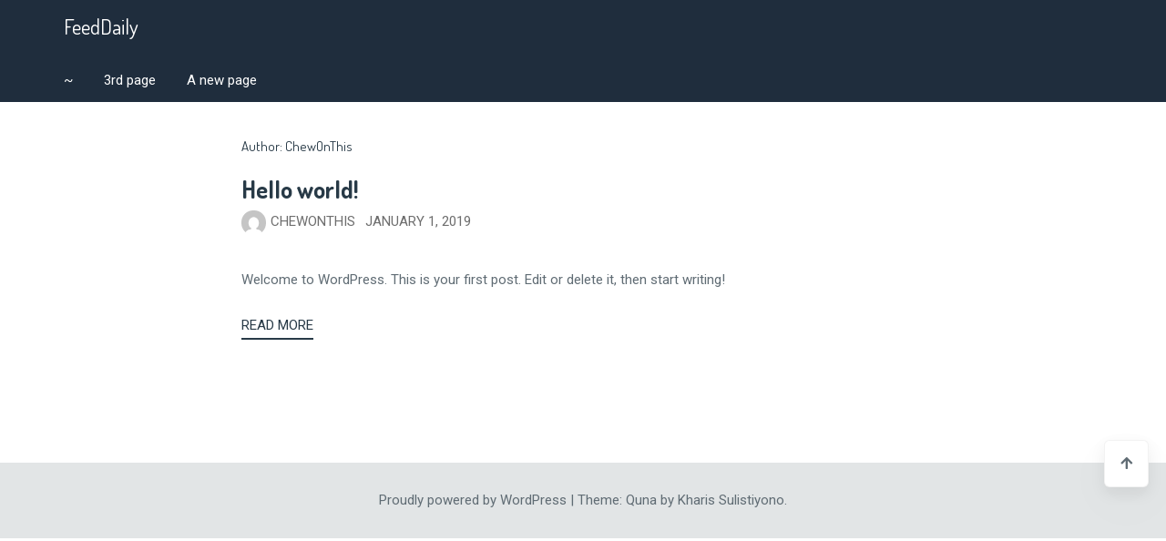

--- FILE ---
content_type: text/html; charset=UTF-8
request_url: https://www.feeddaily.com/author/chewonthis/
body_size: 10075
content:
<!doctype html>
<html lang="en-US">
<head>
	<meta charset="UTF-8">
	<meta name="viewport" content="width=device-width, initial-scale=1">
	<link rel="profile" href="https://gmpg.org/xfn/11">

	<title>ChewOnThis &#8211; FeedDaily</title>
<meta name='robots' content='noindex,follow' />
<link rel='dns-prefetch' href='//fonts.googleapis.com' />
<link rel='dns-prefetch' href='//s.w.org' />
<link rel="alternate" type="application/rss+xml" title="FeedDaily &raquo; Feed" href="https://www.feeddaily.com/feed/" />
<link rel="alternate" type="application/rss+xml" title="FeedDaily &raquo; Comments Feed" href="https://www.feeddaily.com/comments/feed/" />
<link rel="alternate" type="application/rss+xml" title="FeedDaily &raquo; Posts by ChewOnThis Feed" href="https://www.feeddaily.com/author/chewonthis/feed/" />
		<script type="text/javascript">
			window._wpemojiSettings = {"baseUrl":"https:\/\/s.w.org\/images\/core\/emoji\/11\/72x72\/","ext":".png","svgUrl":"https:\/\/s.w.org\/images\/core\/emoji\/11\/svg\/","svgExt":".svg","source":{"concatemoji":"https:\/\/www.feeddaily.com\/wp-includes\/js\/wp-emoji-release.min.js?ver=5.0.22"}};
			!function(e,a,t){var n,r,o,i=a.createElement("canvas"),p=i.getContext&&i.getContext("2d");function s(e,t){var a=String.fromCharCode;p.clearRect(0,0,i.width,i.height),p.fillText(a.apply(this,e),0,0);e=i.toDataURL();return p.clearRect(0,0,i.width,i.height),p.fillText(a.apply(this,t),0,0),e===i.toDataURL()}function c(e){var t=a.createElement("script");t.src=e,t.defer=t.type="text/javascript",a.getElementsByTagName("head")[0].appendChild(t)}for(o=Array("flag","emoji"),t.supports={everything:!0,everythingExceptFlag:!0},r=0;r<o.length;r++)t.supports[o[r]]=function(e){if(!p||!p.fillText)return!1;switch(p.textBaseline="top",p.font="600 32px Arial",e){case"flag":return s([55356,56826,55356,56819],[55356,56826,8203,55356,56819])?!1:!s([55356,57332,56128,56423,56128,56418,56128,56421,56128,56430,56128,56423,56128,56447],[55356,57332,8203,56128,56423,8203,56128,56418,8203,56128,56421,8203,56128,56430,8203,56128,56423,8203,56128,56447]);case"emoji":return!s([55358,56760,9792,65039],[55358,56760,8203,9792,65039])}return!1}(o[r]),t.supports.everything=t.supports.everything&&t.supports[o[r]],"flag"!==o[r]&&(t.supports.everythingExceptFlag=t.supports.everythingExceptFlag&&t.supports[o[r]]);t.supports.everythingExceptFlag=t.supports.everythingExceptFlag&&!t.supports.flag,t.DOMReady=!1,t.readyCallback=function(){t.DOMReady=!0},t.supports.everything||(n=function(){t.readyCallback()},a.addEventListener?(a.addEventListener("DOMContentLoaded",n,!1),e.addEventListener("load",n,!1)):(e.attachEvent("onload",n),a.attachEvent("onreadystatechange",function(){"complete"===a.readyState&&t.readyCallback()})),(n=t.source||{}).concatemoji?c(n.concatemoji):n.wpemoji&&n.twemoji&&(c(n.twemoji),c(n.wpemoji)))}(window,document,window._wpemojiSettings);
		</script>
		<style type="text/css">
img.wp-smiley,
img.emoji {
	display: inline !important;
	border: none !important;
	box-shadow: none !important;
	height: 1em !important;
	width: 1em !important;
	margin: 0 .07em !important;
	vertical-align: -0.1em !important;
	background: none !important;
	padding: 0 !important;
}
</style>
<link rel='stylesheet' id='wp-block-library-css'  href='https://www.feeddaily.com/wp-includes/css/dist/block-library/style.min.css?ver=5.0.22' type='text/css' media='all' />
<link rel='stylesheet' id='wp-block-library-theme-css'  href='https://www.feeddaily.com/wp-includes/css/dist/block-library/theme.min.css?ver=5.0.22' type='text/css' media='all' />
<link rel='stylesheet' id='quna-fontawesome-css'  href='https://www.feeddaily.com/wp-content/themes/quna/assets/fontawesome/fontawesome-all.min.css?ver=5.2.0' type='text/css' media='all' />
<link rel='stylesheet' id='quna-body-googlefont-css'  href='//fonts.googleapis.com/css?family=Roboto%3A400%2C400i%2C500%2C700%2C700i%2C900%2C900i&#038;ver=5.0.22' type='text/css' media='all' />
<link rel='stylesheet' id='quna-heading-googlefont-css'  href='//fonts.googleapis.com/css?family=Dosis%3A400%2C500%2C600%2C700%2C800&#038;ver=5.0.22' type='text/css' media='all' />
<link rel='stylesheet' id='quna-style-css'  href='https://www.feeddaily.com/wp-content/themes/quna/style.css?ver=5.0.22' type='text/css' media='all' />
<style id='quna-style-inline-css' type='text/css'>

body { font-family: 'Roboto', sans-serif; }
h1,h2,h3,h4,h5,h6,p.site-title { font-family: 'Dosis', sans-serif;}
body:not(.home) .site-header .site-title, body.home .site-header .site-title a, body.page.use-main-header-footer .site-title a{font-size: 32px}.entry-title, .single-post .entry-title, .post-excerpt-thumbnail-layout .entry-title{font-size: 26px}.widget-title{font-size: 22px}h1{font-size: 26px}h2{font-size: 24px}h3{font-size: 20px}h4{font-size: 18px}h5{font-size: 16px}h6{font-size: 16px}
</style>
<script type='text/javascript' src='https://www.feeddaily.com/wp-includes/js/jquery/jquery.js?ver=1.12.4'></script>
<script type='text/javascript' src='https://www.feeddaily.com/wp-includes/js/jquery/jquery-migrate.min.js?ver=1.4.1'></script>
<link rel='https://api.w.org/' href='https://www.feeddaily.com/wp-json/' />
<link rel="EditURI" type="application/rsd+xml" title="RSD" href="https://www.feeddaily.com/xmlrpc.php?rsd" />
<link rel="wlwmanifest" type="application/wlwmanifest+xml" href="https://www.feeddaily.com/wp-includes/wlwmanifest.xml" /> 
<meta name="generator" content="WordPress 5.0.22" />
		<style type="text/css">
					.site-title a,
			.site-description {
				color: #ffffff;
			}
				</style>
		</head>

<body class="archive author author-chewonthis author-1 wp-embed-responsive hfeed no-sidebar post-excerpt-thumbnail-layout hide-right-sidebar-on-default-page right-sidebar-disabled">
<div id="page" class="site">
	<a class="skip-link screen-reader-text" href="#content">Skip to content</a>

	<header id="masthead" class="site-header">

				<div class="site-branding">

  
      <p class="site-title"><a href="https://www.feeddaily.com/" rel="home">FeedDaily</a></p>
    
  <ul class="social-profiles"></ul>
  
</div><!-- .site-branding -->
		
		<div class="main-navigation-wrapper">

			
			<nav id="site-navigation" class="main-navigation">
				<button class="menu-toggle" aria-controls="primary-menu" aria-expanded="false"><i class="fa fa-bars"></i><span class="button-label">Menu</span></button>
				<div id="primary-menu" class="menu"><ul>
<li class="page_item page-item-2"><a href="https://www.feeddaily.com/">~</a></li>
<li class="page_item page-item-17"><a href="https://www.feeddaily.com/3rd-page/">3rd page</a></li>
<li class="page_item page-item-14 current_page_parent"><a href="https://www.feeddaily.com/a-new-page/">A new page</a></li>
</ul></div>
			</nav><!-- #site-navigation -->

			
		</div>

	</header><!-- #masthead --> <div class="clone-header"></div>

	
	<div id="content" class="site-content">

	<div id="primary" class="content-area">
		<main id="main" class="site-main">

		
			<header class="page-header">
				<h1 class="page-title">Author: <span class="vcard">ChewOnThis</span></h1>			</header><!-- .page-header -->

			
<article id="post-1" class="post-1 post type-post status-publish format-standard hentry category-uncategorized">

	<div class="entry-tumbnail-wrapper">
			</div><!-- .entry-tumbnail-wrapper -->

	<div class="entry-summary-wrapper">

		<header class="entry-header">
			<h2 class="entry-title"><a href="https://www.feeddaily.com/hello-world/" rel="bookmark">Hello world!</a></h2>				<div class="entry-meta">
					<span class="posted-on"> <a href="https://www.feeddaily.com/hello-world/" rel="bookmark"><time class="entry-date published updated" datetime="2019-01-01T16:14:24-06:00">January 1, 2019</time></a></span><div class="avatar-posted-byline"><div class="author-avatar"><a class="url fn n" href="https://www.feeddaily.com/author/chewonthis/"><img alt='' src='https://secure.gravatar.com/avatar/f31f4db0501e392a29fbd0de28f1565f?s=96&#038;d=mm&#038;r=g' srcset='https://secure.gravatar.com/avatar/f31f4db0501e392a29fbd0de28f1565f?s=192&#038;d=mm&#038;r=g 2x' class='avatar avatar-96 photo' height='96' width='96' /></a></div><span class="byline"> <span class="author vcard"><a class="url fn n" href="https://www.feeddaily.com/author/chewonthis/">ChewOnThis</a></span></span></div>				</div><!-- .entry-meta -->
					</header><!-- .entry-header -->

		<div class="entry-summary">
			<p><!-- wp:paragraph --></p>
<p>Welcome to WordPress. This is your first post. Edit or delete it, then start writing!</p>
<p><!-- /wp:paragraph --></p>
		</div><!-- .entry-summary -->

		<div class="more-link-wrapper">
			<a class="button more-link" href="https://www.feeddaily.com/hello-world/" title="Hello world!">Read more</a>
		</div>

		<footer class="entry-footer">
					</footer><!-- .entry-footer -->


			<span class="post-sticky-label"><i class="fa fa-bookmark"></i></span>
	
	</div><!-- .entry-summary-wrapper -->
	<div class="clearfix"></div>
</article><!-- #post-1 -->

		</main><!-- #main -->
	</div><!-- #primary -->


	
	</div><!-- #content -->

	
	<div id="footer-widgets-section" >

		
		<div class="footer-widgets widget-area widget-col-5">
																	</div>

		
			<a href="#page" id="to-top-anchor"><i class="fa fa-arrow-up"></i></a>
	
	</div>

	<footer id="colophon" class="site-footer">

		<div class="site-info">
			<a href="https://wordpress.org/">
				Proudly powered by WordPress			</a>
			<span class="sep"> | </span>
				Theme: Quna by <a href='https://kharis.risbl.co' target='_new'>Kharis Sulistiyono</a>.		</div><!-- .site-info -->

	</footer><!-- #colophon -->
</div><!-- #page -->

<script type='text/javascript' src='https://www.feeddaily.com/wp-content/themes/quna/js/navigation.js?ver=20151215'></script>
<script type='text/javascript' src='https://www.feeddaily.com/wp-content/themes/quna/js/quna-main.js?ver=1.0'></script>
<script type='text/javascript' src='https://www.feeddaily.com/wp-content/themes/quna/js/skip-link-focus-fix.js?ver=20151215'></script>
<script type='text/javascript' src='https://www.feeddaily.com/wp-includes/js/wp-embed.min.js?ver=5.0.22'></script>

</body>
</html>


--- FILE ---
content_type: text/css
request_url: https://www.feeddaily.com/wp-content/themes/quna/style.css?ver=5.0.22
body_size: 117686
content:
/*!
Theme Name: Quna
Theme URI: https://kharis.risbl.co/quna-wp/
Author: Kharis Sulistiyono
Author URI: https://kharis.risbl.co
Description: Minimal WordPress theme with modern and clean design, which supports Gutenberg editor. The main purpose is to provide homepage/landing page layout that is purely composed with Gutenberg blocks. To allow richer blocks, Quna is compatible with Atomic Blocks and GutenBee. It also has fabulous posts archive page. In addition, it allows to display social media icons links and latest photos from Instagram feed. This theme is best for personal blog and small business; as well as specific purposes like restaurant/cafe, personal trainer, or photography. Quna comes with rich custom colors feature to help you match it with your brand preference. Like many other modern websites that render well on tablet or smartphone devices, Quna is also responsive on various screen sizes. Check out the demo at https://themes.weeizz.com/quna/. To make easier getting started, do one click demo import through Appearance > Import Demo Data menu. Visit https://git.io/fhWoO to get to know the versions update history.
Version: 1.0.7
License: GNU General Public License v2 or later
License URI: LICENSE
Text Domain: quna
Tags: custom-background, custom-logo, blog, footer-widgets, custom-header, custom-menu, custom-colors, featured-images, threaded-comments, translation-ready, theme-options, one-column, two-columns, sticky-post, food-and-drink

This theme, like WordPress, is licensed under the GPL.
Use it to make something cool, have fun, and share what you've learned with others.

quna is based on Underscores https://underscores.me/, (C) 2012-2017 Automattic, Inc.
Underscores is distributed under the terms of the GNU GPL v2 or later.

Normalizing styles have been helped along thanks to the fine work of
Nicolas Gallagher and Jonathan Neal https://necolas.github.io/normalize.css/
*/
/*--------------------------------------------------------------
>>> TABLE OF CONTENTS:
----------------------------------------------------------------
# Normalize
# Typography
# Elements
# Forms
# Navigation
	## Links
	## Menus
# Accessibility
# Alignments
# Clearings
# Widgets
# Content
	## Posts and pages
	## Comments
# Infinite scroll
# Media
	## Captions
	## Galleries
# Theme Specific
--------------------------------------------------------------*/
/*--------------------------------------------------------------
# Normalize
--------------------------------------------------------------*/
/*! normalize.css v8.0.0 | MIT License | github.com/necolas/normalize.css */
/* Document
	 ========================================================================== */
/**
 * 1. Correct the line height in all browsers.
 * 2. Prevent adjustments of font size after orientation changes in iOS.
 */
html {
  line-height: 1.15;
  /* 1 */
  -webkit-text-size-adjust: 100%;
  /* 2 */
}

/* Sections
	 ========================================================================== */
/**
 * Remove the margin in all browsers.
 */
body {
  margin: 0;
}

/**
 * Correct the font size and margin on `h1` elements within `section` and
 * `article` contexts in Chrome, Firefox, and Safari.
 */
h1 {
  font-size: 2em;
  margin: 0.67em 0;
}

/* Grouping content
	 ========================================================================== */
/**
 * 1. Add the correct box sizing in Firefox.
 * 2. Show the overflow in Edge and IE.
 */
hr {
  box-sizing: content-box;
  /* 1 */
  height: 0;
  /* 1 */
  overflow: visible;
  /* 2 */
}

/**
 * 1. Correct the inheritance and scaling of font size in all browsers.
 * 2. Correct the odd `em` font sizing in all browsers.
 */
pre {
  font-family: monospace, monospace;
  /* 1 */
  font-size: 1em;
  /* 2 */
}

/* Text-level semantics
	 ========================================================================== */
/**
 * Remove the gray background on active links in IE 10.
 */
a {
  background-color: transparent;
}

/**
 * 1. Remove the bottom border in Chrome 57-
 * 2. Add the correct text decoration in Chrome, Edge, IE, Opera, and Safari.
 */
abbr[title] {
  border-bottom: none;
  /* 1 */
  text-decoration: underline;
  /* 2 */
  text-decoration: underline dotted;
  /* 2 */
}

/**
 * Add the correct font weight in Chrome, Edge, and Safari.
 */
b,
strong {
  font-weight: bolder;
}

/**
 * 1. Correct the inheritance and scaling of font size in all browsers.
 * 2. Correct the odd `em` font sizing in all browsers.
 */
code,
kbd,
samp {
  font-family: monospace, monospace;
  /* 1 */
  font-size: 1em;
  /* 2 */
}

/**
 * Add the correct font size in all browsers.
 */
small {
  font-size: 80%;
}

/**
 * Prevent `sub` and `sup` elements from affecting the line height in
 * all browsers.
 */
sub,
sup {
  font-size: 75%;
  line-height: 0;
  position: relative;
  vertical-align: baseline;
}

sub {
  bottom: -0.25em;
}

sup {
  top: -0.5em;
}

/* Embedded content
	 ========================================================================== */
/**
 * Remove the border on images inside links in IE 10.
 */
img {
  border-style: none;
}

/* Forms
	 ========================================================================== */
/**
 * 1. Change the font styles in all browsers.
 * 2. Remove the margin in Firefox and Safari.
 */
button,
input,
optgroup,
select,
textarea {
  font-family: inherit;
  /* 1 */
  font-size: 100%;
  /* 1 */
  line-height: 1.15;
  /* 1 */
  margin: 0;
  /* 2 */
}

/**
 * Show the overflow in IE.
 * 1. Show the overflow in Edge.
 */
button,
input {
  /* 1 */
  overflow: visible;
}

/**
 * Remove the inheritance of text transform in Edge, Firefox, and IE.
 * 1. Remove the inheritance of text transform in Firefox.
 */
button,
select {
  /* 1 */
  text-transform: none;
}

/**
 * Correct the inability to style clickable types in iOS and Safari.
 */
button,
[type="button"],
[type="reset"],
[type="submit"] {
  -webkit-appearance: button;
}

/**
 * Remove the inner border and padding in Firefox.
 */
button::-moz-focus-inner,
[type="button"]::-moz-focus-inner,
[type="reset"]::-moz-focus-inner,
[type="submit"]::-moz-focus-inner {
  border-style: none;
  padding: 0;
}

/**
 * Restore the focus styles unset by the previous rule.
 */
button:-moz-focusring,
[type="button"]:-moz-focusring,
[type="reset"]:-moz-focusring,
[type="submit"]:-moz-focusring {
  outline: 1px dotted ButtonText;
}

/**
 * Correct the padding in Firefox.
 */
fieldset {
  padding: 0.35em 0.75em 0.625em;
}

/**
 * 1. Correct the text wrapping in Edge and IE.
 * 2. Correct the color inheritance from `fieldset` elements in IE.
 * 3. Remove the padding so developers are not caught out when they zero out
 *		`fieldset` elements in all browsers.
 */
legend {
  box-sizing: border-box;
  /* 1 */
  color: inherit;
  /* 2 */
  display: table;
  /* 1 */
  max-width: 100%;
  /* 1 */
  padding: 0;
  /* 3 */
  white-space: normal;
  /* 1 */
}

/**
 * Add the correct vertical alignment in Chrome, Firefox, and Opera.
 */
progress {
  vertical-align: baseline;
}

/**
 * Remove the default vertical scrollbar in IE 10+.
 */
textarea {
  overflow: auto;
}

/**
 * 1. Add the correct box sizing in IE 10.
 * 2. Remove the padding in IE 10.
 */
[type="checkbox"],
[type="radio"] {
  box-sizing: border-box;
  /* 1 */
  padding: 0;
  /* 2 */
}

/**
 * Correct the cursor style of increment and decrement buttons in Chrome.
 */
[type="number"]::-webkit-inner-spin-button,
[type="number"]::-webkit-outer-spin-button {
  height: auto;
}

/**
 * 1. Correct the odd appearance in Chrome and Safari.
 * 2. Correct the outline style in Safari.
 */
[type="search"] {
  -webkit-appearance: textfield;
  /* 1 */
  outline-offset: -2px;
  /* 2 */
}

/**
 * Remove the inner padding in Chrome and Safari on macOS.
 */
[type="search"]::-webkit-search-decoration {
  -webkit-appearance: none;
}

/**
 * 1. Correct the inability to style clickable types in iOS and Safari.
 * 2. Change font properties to `inherit` in Safari.
 */
::-webkit-file-upload-button {
  -webkit-appearance: button;
  /* 1 */
  font: inherit;
  /* 2 */
}

/* Interactive
	 ========================================================================== */
/*
 * Add the correct display in Edge, IE 10+, and Firefox.
 */
details {
  display: block;
}

/*
 * Add the correct display in all browsers.
 */
summary {
  display: list-item;
}

/* Misc
	 ========================================================================== */
/**
 * Add the correct display in IE 10+.
 */
template {
  display: none;
}

/**
 * Add the correct display in IE 10.
 */
[hidden] {
  display: none;
}

/*--------------------------------------------------------------
# Typography
--------------------------------------------------------------*/
body,
button,
input,
select,
optgroup,
textarea {
  color: #606c74;
  font-family: sans-serif;
  font-size: 16px;
  font-size: 1rem;
  line-height: 1.5;
}

h1, h2, h3, h4, h5, h6 {
  clear: both;
}

p {
  margin-bottom: 1.5em;
}

dfn, cite, em, i {
  font-style: italic;
}

blockquote {
  margin: 0 1.5em;
}

address {
  margin: 0 0 1.5em;
}

pre {
  background: #eee;
  font-family: "Courier 10 Pitch", Courier, monospace;
  font-size: 15px;
  font-size: 0.9375rem;
  line-height: 1.6;
  margin-bottom: 1.6em;
  max-width: 100%;
  overflow: auto;
  padding: 1.6em;
}

code, kbd, tt, var {
  font-family: Monaco, Consolas, "Andale Mono", "DejaVu Sans Mono", monospace;
  font-size: 15px;
  font-size: 0.9375rem;
}

abbr, acronym {
  border-bottom: 1px dotted #666;
  cursor: help;
}

mark, ins {
  background: #fff9c0;
  text-decoration: none;
}

big {
  font-size: 125%;
}

/*--------------------------------------------------------------
# Elements
--------------------------------------------------------------*/
html {
  box-sizing: border-box;
}

*,
*:before,
*:after {
  /* Inherit box-sizing to make it easier to change the property for components that leverage other behavior; see https://css-tricks.com/inheriting-box-sizing-probably-slightly-better-best-practice/ */
  box-sizing: inherit;
}

body {
  background: #fff;
  /* Fallback for when there is no custom background color defined. */
}

hr {
  background-color: #ccc;
  border: 0;
  height: 1px;
  margin-bottom: 1.5em;
}

ul, ol {
  margin: 0 0 1.5em 0;
}

ul {
  list-style: disc;
}

ol {
  list-style: decimal;
}

li > ul,
li > ol {
  margin-bottom: 0;
  margin-left: 1.5em;
}

dt {
  font-weight: bold;
}

dd {
  margin: 0 1.5em 1.5em;
}

img {
  height: auto;
  /* Make sure images are scaled correctly. */
  max-width: 100%;
  /* Adhere to container width. */
}

figure {
  margin: 1em 0;
  /* Extra wide images within figure tags don't overflow the content area. */
}

table {
  margin: 0 0 1.5em;
  width: 100%;
}

.widget-area .widget > ul,
.widget-area .widget > ol {
  padding-left: 0;
  list-style: none;
}

.widget_nav_menu li > ul {
  margin-left: 0;
}
.widget_nav_menu li ul ul ul {
  padding-left: 0;
}

.widget_rss ul {
  list-style: none;
  padding-left: 0;
}
.widget_rss ul li {
  margin-bottom: 1.5em;
}

@media only screen and (max-width: 1024px) {
  .main-navigation .menu-toggle,
  .main-navigation.toggled ul {
    display: block;
  }

  .menu-toggle {
    border: none;
    background-color: transparent;
    color: #fff;
    text-align: center;
    font-size: 1.25rem;
    text-transform: uppercase;
  }
  .menu-toggle i {
    display: inline-block;
    padding: 0 10px;
  }

  .main-navigation ul.nav-menu li {
    float: none;
    display: block;
  }
  .main-navigation ul.nav-menu li a {
    padding: 10px 0;
    border-bottom: 1px solid #4d4d4d;
  }
  .main-navigation ul.nav-menu ul {
    position: static;
    float: none;
    box-shadow: none;
  }
  .main-navigation ul.nav-menu ul a {
    width: 100%;
  }
}
@media only screen and (min-width: 1025px) {
  .main-navigation ul.nav-menu a {
    display: inline-block;
    padding: 10px 7px;
  }
  .main-navigation ul.nav-menu ul {
    background-color: #fff;
  }
}
.comments-title {
  margin-top: 50px;
  margin-bottom: 50px;
}

.comment-content a {
  word-wrap: break-word;
}

.bypostauthor {
  display: block;
}

.comment-author {
  display: block;
  width: 100%;
  content: "";
  display: table;
  table-layout: fixed;
}
.comment-author .avatar,
.comment-author .fn {
  float: left;
}
.comment-author .avatar {
  margin-right: 15px;
}
.comment-author .fn {
  display: inline-block;
  line-height: 50px;
}

ol.comment-list,
ol.comment-list ol.children {
  list-style: none;
  padding-left: 0;
}

li.comment .comment-body {
  border: 1px solid #ccc;
  margin-bottom: 20px;
  padding: 15px;
}

.comment-meta {
  position: relative;
}
.comment-meta .vcard img {
  max-width: 50px;
}
.comment-meta .says {
  display: none;
}
.comment-meta .comment-edit-link {
  position: absolute;
  right: 15px;
  top: 15px;
}

.comment-metadata {
  margin-top: 32px;
}
.comment-metadata a {
  font-size: 80%;
}

.comment-reply-link {
  font-weight: bold;
  text-decoration: underline;
}

.comment-respond .comment-reply-title {
  border-bottom: 2px solid #ccc;
}
.comment-respond input[type="checkbox"] {
  margin-right: 10px;
}
.comment-respond .comment-form-comment,
.comment-respond .comment-form-author,
.comment-respond .comment-form-email,
.comment-respond .comment-form-url {
  border: 1px solid #ccc;
  padding-left: 7px;
  padding-right: 7px;
  overflow: hidden;
}
.comment-respond .comment-form-comment label {
  display: block;
}
.comment-respond .comment-form-comment textarea {
  border: none;
  margin-left: -7px;
  margin-right: -7px;
  padding-right: 0;
}
.comment-respond .comment-form-author > label,
.comment-respond .comment-form-email > label,
.comment-respond .comment-form-url > label {
  display: inline-block;
  width: 70px;
}
.comment-respond .comment-form-author input[name="author"],
.comment-respond .comment-form-author input[name="email"],
.comment-respond .comment-form-author input[name="url"],
.comment-respond .comment-form-email input[name="author"],
.comment-respond .comment-form-email input[name="email"],
.comment-respond .comment-form-email input[name="url"],
.comment-respond .comment-form-url input[name="author"],
.comment-respond .comment-form-url input[name="email"],
.comment-respond .comment-form-url input[name="url"] {
  width: calc(100% - 75px);
  border: none;
}

.entry-meta {
  margin-bottom: 1.5em;
}

.entry-footer {
  content: "";
  display: table;
  table-layout: fixed;
}
.entry-footer span.cat-links,
.entry-footer span.tags-links {
  display: block;
}
.entry-footer .edit-link {
  display: inline-block;
  margin-top: 1.5em;
}

/*--------------------------------------------------------------
# Forms
--------------------------------------------------------------*/
button,
input[type="button"],
input[type="reset"],
input[type="submit"] {
  border: 1px solid;
  border-color: #ccc #ccc #bbb;
  background: #e6e6e6;
  color: rgba(0, 0, 0, 0.8);
  font-size: 12px;
  font-size: 0.75rem;
  height: 40px;
  line-height: 40px;
  padding: .6em 1em .4em;
  padding-top: 0;
  padding-bottom: 0;
  cursor: pointer;
}
button:hover,
input[type="button"]:hover,
input[type="reset"]:hover,
input[type="submit"]:hover {
  border-color: #ccc #bbb #aaa;
}
button:active, button:focus,
input[type="button"]:active,
input[type="button"]:focus,
input[type="reset"]:active,
input[type="reset"]:focus,
input[type="submit"]:active,
input[type="submit"]:focus {
  border-color: #aaa #bbb #bbb;
}

input[type="text"],
input[type="email"],
input[type="url"],
input[type="password"],
input[type="search"],
input[type="number"],
input[type="tel"],
input[type="range"],
input[type="date"],
input[type="month"],
input[type="week"],
input[type="time"],
input[type="datetime"],
input[type="datetime-local"],
input[type="color"],
textarea {
  color: #666;
  border: 1px solid #ccc;
  padding: 7px;
  background-color: transparent;
}
input[type="text"]:focus,
input[type="email"]:focus,
input[type="url"]:focus,
input[type="password"]:focus,
input[type="search"]:focus,
input[type="number"]:focus,
input[type="tel"]:focus,
input[type="range"]:focus,
input[type="date"]:focus,
input[type="month"]:focus,
input[type="week"]:focus,
input[type="time"]:focus,
input[type="datetime"]:focus,
input[type="datetime-local"]:focus,
input[type="color"]:focus,
textarea:focus {
  color: #111;
}

select {
  border: 1px solid #ccc;
}

textarea {
  width: 100%;
}

/*--------------------------------------------------------------
# Navigation
--------------------------------------------------------------*/
/*--------------------------------------------------------------
## Links
--------------------------------------------------------------*/
a {
  color: #23313b;
}
a:visited {
  color: purple;
}
a:hover, a:focus, a:active {
  color: midnightblue;
}
a:focus {
  outline: thin dotted;
}
a:hover, a:active {
  outline: 0;
}

/*--------------------------------------------------------------
## Menus
--------------------------------------------------------------*/
.main-navigation {
  clear: both;
  display: block;
  float: left;
  width: 100%;
}
.main-navigation ul {
  display: none;
  list-style: none;
  margin: 0;
  padding-left: 0;
}
.main-navigation ul ul {
  box-shadow: 0 3px 3px rgba(0, 0, 0, 0.2);
  float: left;
  position: absolute;
  top: 100%;
  left: -999em;
  z-index: 99999;
}
.main-navigation ul ul ul {
  left: -999em;
  top: 0;
}
.main-navigation ul ul li:hover > ul, .main-navigation ul ul li.focus > ul {
  left: 100%;
}
.main-navigation ul ul a {
  width: 200px;
}
.main-navigation ul li:hover > ul,
.main-navigation ul li.focus > ul {
  left: auto;
}
.main-navigation li {
  float: left;
  position: relative;
}
.main-navigation a {
  display: block;
  text-decoration: none;
}

/* Small menu. */
.menu-toggle,
.main-navigation.toggled ul {
  display: block;
}

@media screen and (min-width: 1025px) {
  .menu-toggle {
    display: none;
  }

  .main-navigation ul {
    display: block;
  }
}
.site-main .comment-navigation,
.site-main .posts-navigation,
.site-main .post-navigation {
  margin: 0 0 1.5em;
  overflow: hidden;
}
.comment-navigation .nav-previous, .posts-navigation .nav-previous, .post-navigation .nav-previous {
  float: left;
  width: 50%;
}
.comment-navigation .nav-next, .posts-navigation .nav-next, .post-navigation .nav-next {
  float: right;
  text-align: right;
  width: 50%;
}

/*--------------------------------------------------------------
# Accessibility
--------------------------------------------------------------*/
/* Text meant only for screen readers. */
.screen-reader-text {
  border: 0;
  clip: rect(1px, 1px, 1px, 1px);
  clip-path: inset(50%);
  height: 1px;
  margin: -1px;
  overflow: hidden;
  padding: 0;
  position: absolute !important;
  width: 1px;
  word-wrap: normal !important;
  /* Many screen reader and browser combinations announce broken words as they would appear visually. */
}
.screen-reader-text:focus {
  background-color: #f1f1f1;
  border-radius: 3px;
  box-shadow: 0 0 2px 2px rgba(0, 0, 0, 0.6);
  clip: auto !important;
  clip-path: none;
  color: #21759b;
  display: block;
  font-size: 14px;
  font-size: 0.875rem;
  font-weight: bold;
  height: auto;
  left: 5px;
  line-height: normal;
  padding: 15px 23px 14px;
  text-decoration: none;
  top: 5px;
  width: auto;
  z-index: 100000;
  /* Above WP toolbar. */
}

/* Do not show the outline on the skip link target. */
#content[tabindex="-1"]:focus {
  outline: 0;
}

/*--------------------------------------------------------------
# Alignments
--------------------------------------------------------------*/
.alignleft {
  display: inline;
  float: left;
  margin-right: 1.5em;
}

.alignright {
  display: inline;
  float: right;
  margin-left: 1.5em;
}

.aligncenter {
  clear: both;
  display: block;
  margin-left: auto;
  margin-right: auto;
}

/*--------------------------------------------------------------
# Clearings
--------------------------------------------------------------*/
.clear:before,
.clear:after,
.entry-content:before,
.entry-content:after,
.comment-content:before,
.comment-content:after,
.site-header:before,
.site-header:after,
.site-content:before,
.site-content:after,
.site-footer:before,
.site-footer:after {
  content: "";
  display: table;
  table-layout: fixed;
}

.clear:after,
.entry-content:after,
.comment-content:after,
.site-header:after,
.site-content:after,
.site-footer:after {
  clear: both;
}

/*--------------------------------------------------------------
# Widgets
--------------------------------------------------------------*/
.widget {
  margin: 0 0 1.5em;
  /* Make sure select elements fit in widgets. */
}
.widget select {
  max-width: 100%;
}

/*--------------------------------------------------------------
# Content
--------------------------------------------------------------*/
/*--------------------------------------------------------------
## Posts and pages
--------------------------------------------------------------*/
.sticky {
  display: block;
}

.hentry {
  margin: 0 0 1.5em;
}

.updated:not(.published) {
  display: none;
}

.page-content,
.entry-content,
.entry-summary {
  margin: 1.5em 0 0;
}

.page-links {
  clear: both;
  margin: 0 0 1.5em;
}

/*--------------------------------------------------------------
## Comments
--------------------------------------------------------------*/
.comment-content a {
  word-wrap: break-word;
}

.bypostauthor {
  display: block;
}

/*--------------------------------------------------------------
# Infinite scroll
--------------------------------------------------------------*/
/* Globally hidden elements when Infinite Scroll is supported and in use. */
.infinite-scroll .posts-navigation,
.infinite-scroll.neverending .site-footer {
  /* Theme Footer (when set to scrolling) */
  display: none;
}

/* When Infinite Scroll has reached its end we need to re-display elements that were hidden (via .neverending) before. */
.infinity-end.neverending .site-footer {
  display: block;
}

/*--------------------------------------------------------------
# Media
--------------------------------------------------------------*/
.page-content .wp-smiley,
.entry-content .wp-smiley,
.comment-content .wp-smiley {
  border: none;
  margin-bottom: 0;
  margin-top: 0;
  padding: 0;
}

/* Make sure embeds and iframes fit their containers. */
embed,
iframe,
object {
  max-width: 100%;
}

/* Make sure logo link wraps around logo image. */
.custom-logo-link {
  display: inline-block;
}

/*--------------------------------------------------------------
## Captions
--------------------------------------------------------------*/
.wp-caption {
  margin-bottom: 1.5em;
  max-width: 100%;
}
.wp-caption img[class*="wp-image-"] {
  display: block;
  margin-left: auto;
  margin-right: auto;
}
.wp-caption .wp-caption-text {
  margin: 0.8075em 0;
}

.wp-caption-text {
  text-align: center;
}

/*--------------------------------------------------------------
## Galleries
--------------------------------------------------------------*/
.gallery {
  margin-bottom: 1.5em;
}

.gallery-item {
  display: inline-block;
  text-align: center;
  vertical-align: top;
  width: 100%;
}
.gallery-columns-2 .gallery-item {
  max-width: 50%;
}
.gallery-columns-3 .gallery-item {
  max-width: 33.33%;
}
.gallery-columns-4 .gallery-item {
  max-width: 25%;
}
.gallery-columns-5 .gallery-item {
  max-width: 20%;
}
.gallery-columns-6 .gallery-item {
  max-width: 16.66%;
}
.gallery-columns-7 .gallery-item {
  max-width: 14.28%;
}
.gallery-columns-8 .gallery-item {
  max-width: 12.5%;
}
.gallery-columns-9 .gallery-item {
  max-width: 11.11%;
}

.gallery-caption {
  display: block;
}

/*--------------------------------------------------------------
# Theme Specific
--------------------------------------------------------------*/
.site-header {
  width: 100%;
}

.site-content,
.site-footer > *,
#footer-widgets-section > *,
.site-header .site-branding,
.site-header .main-navigation,
.section-before-site-content > * {
  display: block;
  margin-left: auto;
  margin-right: auto;
  padding-left: 15px;
  padding-right: 15px;
}
@media only screen and (min-width: 768px) {
  .site-content,
  .site-footer > *,
  #footer-widgets-section > *,
  .site-header .site-branding,
  .site-header .main-navigation,
  .section-before-site-content > * {
    width: 750px;
  }
}
@media only screen and (min-width: 992px) {
  .site-content,
  .site-footer > *,
  #footer-widgets-section > *,
  .site-header .site-branding,
  .site-header .main-navigation,
  .section-before-site-content > * {
    width: 970px;
  }
}
@media only screen and (min-width: 1200px) {
  .site-content,
  .site-footer > *,
  #footer-widgets-section > *,
  .site-header .site-branding,
  .site-header .main-navigation,
  .section-before-site-content > * {
    width: 1170px;
  }
}

@media only screen and (min-width: 992px) {
  .section-before-site-content .page-header .page-header__content {
    width: 550px;
    float: left;
  }
}
@media only screen and (min-width: 1200px) {
  .section-before-site-content .page-header .page-header__content {
    width: 750px;
  }
}

@media only screen and (min-width: 992px) {
  .site-content #primary.content-area {
    width: 550px;
    float: left;
  }
  .site-content #secondary.widget-area {
    width: 320px;
    float: right;
  }
}
@media only screen and (min-width: 1200px) {
  .site-content #primary.content-area {
    width: 750px;
  }
}
.site-content:before, .site-content:after {
  content: "";
  display: table;
  table-layout: fixed;
}

@media only screen and (min-width: 992px) {
  .page-template-page_no-sidebar .site-content #primary.content-area {
    width: 100%;
  }
}
@media only screen and (min-width: 1200px) {
  .page-template-page_no-sidebar .site-content #primary.content-area {
    width: 100%;
  }
}

@media only screen and (min-width: 992px) {
  .page-template-page_no-sidebar-narrow .site-content #primary.content-area {
    float: none;
    margin-left: auto;
    margin-right: auto;
  }
}

.single.hide-right-sidebar-on-single-post .site-content,
.single.hide-right-sidebar-on-single-post .site-content #primary.content-area,
.page.hide-right-sidebar-on-default-page .site-content,
.page.hide-right-sidebar-on-default-page .site-content #primary.content-area,
.singular.hide-right-sidebar-on-default-page .site-content,
.singular.hide-right-sidebar-on-default-page .site-content #primary.content-area,
.page.page-template-page_frontpage.right-sidebar-disabled .site-content,
.page.page-template-page_frontpage.right-sidebar-disabled .site-content #primary.content-area {
  width: 100%;
  max-width: 100%;
}
@media only screen and (min-width: 560px) {
  .single.hide-right-sidebar-on-single-post .entry-header,
  .single.hide-right-sidebar-on-single-post .entry-footer,
  .single.hide-right-sidebar-on-single-post .nav-links,
  .single.hide-right-sidebar-on-single-post .comments-area,
  .single.hide-right-sidebar-on-single-post .hentry .entry-content > *,
  .page.hide-right-sidebar-on-default-page .entry-header,
  .page.hide-right-sidebar-on-default-page .entry-footer,
  .page.hide-right-sidebar-on-default-page .nav-links,
  .page.hide-right-sidebar-on-default-page .comments-area,
  .page.hide-right-sidebar-on-default-page .hentry .entry-content > *,
  .singular.hide-right-sidebar-on-default-page .entry-header,
  .singular.hide-right-sidebar-on-default-page .entry-footer,
  .singular.hide-right-sidebar-on-default-page .nav-links,
  .singular.hide-right-sidebar-on-default-page .comments-area,
  .singular.hide-right-sidebar-on-default-page .hentry .entry-content > *,
  .page.page-template-page_frontpage.right-sidebar-disabled .entry-header,
  .page.page-template-page_frontpage.right-sidebar-disabled .entry-footer,
  .page.page-template-page_frontpage.right-sidebar-disabled .nav-links,
  .page.page-template-page_frontpage.right-sidebar-disabled .comments-area,
  .page.page-template-page_frontpage.right-sidebar-disabled .hentry .entry-content > * {
    width: 527px;
    display: block;
    margin-left: auto;
    margin-right: auto;
  }
}
@media only screen and (min-width: 992px) {
  .single.hide-right-sidebar-on-single-post .entry-header,
  .single.hide-right-sidebar-on-single-post .entry-footer,
  .single.hide-right-sidebar-on-single-post .nav-links,
  .single.hide-right-sidebar-on-single-post .comments-area,
  .single.hide-right-sidebar-on-single-post .hentry .entry-content > *,
  .page.hide-right-sidebar-on-default-page .entry-header,
  .page.hide-right-sidebar-on-default-page .entry-footer,
  .page.hide-right-sidebar-on-default-page .nav-links,
  .page.hide-right-sidebar-on-default-page .comments-area,
  .page.hide-right-sidebar-on-default-page .hentry .entry-content > *,
  .singular.hide-right-sidebar-on-default-page .entry-header,
  .singular.hide-right-sidebar-on-default-page .entry-footer,
  .singular.hide-right-sidebar-on-default-page .nav-links,
  .singular.hide-right-sidebar-on-default-page .comments-area,
  .singular.hide-right-sidebar-on-default-page .hentry .entry-content > *,
  .page.page-template-page_frontpage.right-sidebar-disabled .entry-header,
  .page.page-template-page_frontpage.right-sidebar-disabled .entry-footer,
  .page.page-template-page_frontpage.right-sidebar-disabled .nav-links,
  .page.page-template-page_frontpage.right-sidebar-disabled .comments-area,
  .page.page-template-page_frontpage.right-sidebar-disabled .hentry .entry-content > * {
    width: 960px;
  }
}
@media only screen and (min-width: 1200px) {
  .single.hide-right-sidebar-on-single-post .entry-header,
  .single.hide-right-sidebar-on-single-post .entry-footer,
  .single.hide-right-sidebar-on-single-post .nav-links,
  .single.hide-right-sidebar-on-single-post .comments-area,
  .single.hide-right-sidebar-on-single-post .hentry .entry-content > *,
  .page.hide-right-sidebar-on-default-page .entry-header,
  .page.hide-right-sidebar-on-default-page .entry-footer,
  .page.hide-right-sidebar-on-default-page .nav-links,
  .page.hide-right-sidebar-on-default-page .comments-area,
  .page.hide-right-sidebar-on-default-page .hentry .entry-content > *,
  .singular.hide-right-sidebar-on-default-page .entry-header,
  .singular.hide-right-sidebar-on-default-page .entry-footer,
  .singular.hide-right-sidebar-on-default-page .nav-links,
  .singular.hide-right-sidebar-on-default-page .comments-area,
  .singular.hide-right-sidebar-on-default-page .hentry .entry-content > *,
  .page.page-template-page_frontpage.right-sidebar-disabled .entry-header,
  .page.page-template-page_frontpage.right-sidebar-disabled .entry-footer,
  .page.page-template-page_frontpage.right-sidebar-disabled .nav-links,
  .page.page-template-page_frontpage.right-sidebar-disabled .comments-area,
  .page.page-template-page_frontpage.right-sidebar-disabled .hentry .entry-content > * {
    width: 750px;
  }
}
.single.hide-right-sidebar-on-single-post .hentry .entry-content > .alignwide,
.page.hide-right-sidebar-on-default-page .hentry .entry-content > .alignwide,
.singular.hide-right-sidebar-on-default-page .hentry .entry-content > .alignwide,
.page.page-template-page_frontpage.right-sidebar-disabled .hentry .entry-content > .alignwide {
  max-width: 100%;
}
@media only screen and (min-width: 768px) {
  .single.hide-right-sidebar-on-single-post .hentry .entry-content > .alignwide,
  .page.hide-right-sidebar-on-default-page .hentry .entry-content > .alignwide,
  .singular.hide-right-sidebar-on-default-page .hentry .entry-content > .alignwide,
  .page.page-template-page_frontpage.right-sidebar-disabled .hentry .entry-content > .alignwide {
    width: 750px;
  }
}
@media only screen and (min-width: 992px) {
  .single.hide-right-sidebar-on-single-post .hentry .entry-content > .alignwide,
  .page.hide-right-sidebar-on-default-page .hentry .entry-content > .alignwide,
  .singular.hide-right-sidebar-on-default-page .hentry .entry-content > .alignwide,
  .page.page-template-page_frontpage.right-sidebar-disabled .hentry .entry-content > .alignwide {
    width: 970px;
  }
}
@media only screen and (min-width: 1200px) {
  .single.hide-right-sidebar-on-single-post .hentry .entry-content > .alignwide,
  .page.hide-right-sidebar-on-default-page .hentry .entry-content > .alignwide,
  .singular.hide-right-sidebar-on-default-page .hentry .entry-content > .alignwide,
  .page.page-template-page_frontpage.right-sidebar-disabled .hentry .entry-content > .alignwide {
    width: 1170px;
  }
}
@media only screen and (min-width: 992px) {
  .single.hide-right-sidebar-on-single-post .hentry .entry-content > .alignwide,
  .page.hide-right-sidebar-on-default-page .hentry .entry-content > .alignwide,
  .singular.hide-right-sidebar-on-default-page .hentry .entry-content > .alignwide,
  .page.page-template-page_frontpage.right-sidebar-disabled .hentry .entry-content > .alignwide {
    padding-left: 15px;
    padding-right: 15px;
  }
}
.single.hide-right-sidebar-on-single-post .hentry .entry-content > .alignfull,
.single.hide-right-sidebar-on-single-post .hentry .entry-content > .wp-block-image.alignfull,
.page.hide-right-sidebar-on-default-page .hentry .entry-content > .alignfull,
.page.hide-right-sidebar-on-default-page .hentry .entry-content > .wp-block-image.alignfull,
.singular.hide-right-sidebar-on-default-page .hentry .entry-content > .alignfull,
.singular.hide-right-sidebar-on-default-page .hentry .entry-content > .wp-block-image.alignfull,
.page.page-template-page_frontpage.right-sidebar-disabled .hentry .entry-content > .alignfull,
.page.page-template-page_frontpage.right-sidebar-disabled .hentry .entry-content > .wp-block-image.alignfull {
  margin-left: -15px;
  margin-right: -15px;
  width: calc(100% + 30px);
  width: -moz-calc(100% + 30px);
  width: -webkit-calc(100% + 30px);
  width: -o-calc(100% + 30px);
  width: -ms-calc(100% + 30px);
  max-width: calc(100% + 30px);
  max-width: -moz-calc(100% + 30px);
  max-width: -webkit-calc(100% + 30px);
  max-width: -o-calc(100% + 30px);
  max-width: -ms-calc(100% + 30px);
}
@media only screen and (min-width: 560px) {
  .single.hide-right-sidebar-on-single-post .hentry .entry-content > blockquote,
  .page.hide-right-sidebar-on-default-page .hentry .entry-content > blockquote,
  .singular.hide-right-sidebar-on-default-page .hentry .entry-content > blockquote,
  .page.page-template-page_frontpage.right-sidebar-disabled .hentry .entry-content > blockquote {
    width: calc(477px + 2em);
    width: -moz-calc(477px + 2em);
    width: -webkit-calc(477px + 2em);
    width: -o-calc(477px + 2em);
    width: -ms-calc(477px + 2em);
    display: block;
    margin-left: auto;
    margin-right: auto;
  }
}
@media only screen and (min-width: 992px) {
  .single.hide-right-sidebar-on-single-post .hentry .entry-content > blockquote,
  .page.hide-right-sidebar-on-default-page .hentry .entry-content > blockquote,
  .singular.hide-right-sidebar-on-default-page .hentry .entry-content > blockquote,
  .page.page-template-page_frontpage.right-sidebar-disabled .hentry .entry-content > blockquote {
    width: calc(550px + 2em);
    width: -moz-calc(550px + 2em);
    width: -webkit-calc(550px + 2em);
    width: -o-calc(550px + 2em);
    width: -ms-calc(550px + 2em);
  }
}
@media only screen and (min-width: 1200px) {
  .single.hide-right-sidebar-on-single-post .hentry .entry-content > blockquote,
  .page.hide-right-sidebar-on-default-page .hentry .entry-content > blockquote,
  .singular.hide-right-sidebar-on-default-page .hentry .entry-content > blockquote,
  .page.page-template-page_frontpage.right-sidebar-disabled .hentry .entry-content > blockquote {
    width: calc(750px + 2em);
    width: -moz-calc(750px + 2em);
    width: -webkit-calc(750px + 2em);
    width: -o-calc(750px + 2em);
    width: -ms-calc(750px + 2em);
  }
}

body,
button,
input,
select,
optgroup,
textarea {
  font-size: 16px;
  font-size: 0.9375rem;
  line-height: 1.8;
}

.entry-title,
.entry-title a,
.widget-title,
h1, h2, h3, h4, h5, h6,
.comment-author .fn,
.comment-author .fn a {
  color: #283a47;
  line-height: 1.2;
}

a {
  color: #333;
  transition: color 0.2s linear;
  -webkit-transition: color 0.2s linear;
  -moz-transition: color 0.2s linear;
}
a:visited, a:focus {
  color: #333;
}

.entry-header .entry-title a:hover {
  color: #EB3552;
}

@media screen and (min-width: 1025px) {
  .main-navigation ul.nav-menu ul.sub-menu {
    background-color: #000;
    margin-left: -20px;
    margin-right: -20px;
    padding-top: 10px;
    padding-bottom: 10px;
  }
  .main-navigation ul.nav-menu ul.sub-menu a {
    color: #66747d;
    padding-left: 27px;
    padding-right: 27px;
  }
  .main-navigation ul.nav-menu ul.sub-menu a:hover {
    color: #d0d4d6;
  }
  .main-navigation ul.nav-menu ul.sub-menu ul.sub-menu {
    margin-left: 0;
    margin-right: 0;
    margin-top: -10px;
  }
}
body.archive .section-before-site-content {
  padding-top: 2em;
  padding-bottom: 2em;
}
body.archive .section-before-site-content .page-title {
  font-weight: bold;
}
body.archive .section-before-site-content .page-header__content {
  border-bottom: 1px solid #ccc;
}

body.archive.post-type-archive-product .site-header,
body.post-type-archive-forum .site-header {
  margin-bottom: 2em !important;
}

.archive .page-title,
.search .page-title {
  font-size: inherit;
  font-weight: inherit;
}

.post-template-post_no-sidebar .entry-header, .post-template-post_no-sidebar-narrow .entry-header {
  text-align: center;
}
@media only screen and (min-width: 992px) {
  .post-template-post_no-sidebar .site-content #primary.content-area {
    width: 100%;
  }
}
@media only screen and (min-width: 992px) {
  .post-template-post_no-sidebar-narrow .site-content #primary.content-area, .post-template-post_large-featured-image .site-content #primary.content-area {
    float: none;
    margin-left: auto;
    margin-right: auto;
  }
}

@media only screen and (min-width: 992px) {
  .home.right-sidebar-disabled .site-content #primary.content-area,
  .blog.right-sidebar-disabled .site-content #primary.content-area,
  .page.page-template-default.right-sidebar-disabled .site-content #primary.content-area,
  .page.page-template-page_frontpage.right-sidebar-disabled .site-content #primary.content-area,
  .single-post.right-sidebar-disabled .site-content #primary.content-area {
    float: none;
    margin-left: auto;
    margin-right: auto;
  }
}

@media only screen and (min-width: 992px) {
  .archive.right-sidebar-disabled .page-header__content,
  .archive.right-sidebar-disabled .site-content #primary.content-area {
    float: none;
    margin-left: auto;
    margin-right: auto;
  }
}

.post-template-post_large-featured-image.post-thumbnail-presents #masthead.site-header {
  background-image: none !important;
}
.post-template-post_large-featured-image:not(.post-thumbnail-presents) .site-content {
  padding-top: 4.7em;
}
.post-template-post_large-featured-image .site-content {
  width: 100% !important;
}
.post-template-post_large-featured-image.post-thumbnail-presents .entry-header .top-post-meta {
  display: block;
}
.post-template-post_large-featured-image .entry-header {
  margin-top: -2em;
  margin-left: -15px;
  margin-right: -15px;
  border-bottom: none;
}
.post-template-post_large-featured-image .entry-header .large-thumbnail-wrapper {
  position: relative;
}
.post-template-post_large-featured-image .entry-header .top-post-meta {
  position: absolute;
  top: auto;
  bottom: 0;
  left: 0;
  display: block;
  width: 100%;
  z-index: 3;
  text-align: center;
  display: none;
}
.post-template-post_large-featured-image .entry-header .top-post-meta .byline {
  display: none;
}
.post-template-post_large-featured-image .entry-header .top-post-meta .author-avatar {
  float: none;
  margin-bottom: -43px;
}
.post-template-post_large-featured-image .entry-header .top-post-meta .author-avatar img {
  width: 67px;
  height: 67px;
  border: 3px solid #fff;
}
.post-template-post_large-featured-image .entry-header .large-thumbnail-wrapper > .post-thumbnail {
  height: calc(100vh - 67px);
  height: -moz-calc(100vh - 67px);
  height: -webkit-calc(100vh - 67px);
  height: -o-calc(100vh - 67px);
  overflow: hidden;
}
.post-template-post_large-featured-image .entry-header .large-thumbnail-wrapper > .post-thumbnail img {
  width: 100%;
  height: 100%;
  object-fit: cover;
}

@media only screen and (min-width: 992px) {
  .error404 .site-content #primary.content-area {
    float: none;
    margin-left: auto;
    margin-right: auto;
  }
}
.error404 .page-content .widget {
  width: 600px;
  max-width: 100%;
  margin-left: auto;
  margin-right: auto;
}

/* 404 starts */
.error404 .page-header {
  display: none;
}

.custom-404 {
  width: 600px;
  max-width: 100%;
  margin-bottom: 47px;
  border: 1px solid #d8d8d8e6;
  background-color: #fff;
  margin-left: auto;
  margin-right: auto;
}
.custom-404__header {
  text-align: center;
  padding: 20px 25px;
  background-color: #e1e1e14d;
}
.custom-404__footer {
  padding: 20px 25px 47px 25px;
}
.custom-404__footer > p {
  text-align: center;
  max-width: 80%;
  margin-left: auto;
  margin-right: auto;
}
@media only screen and (min-width: 600px) {
  .custom-404__footer > p {
    max-width: 67%;
  }
}
.custom-404 .number-404 {
  font-size: 2.7em;
  font-weight: bold;
  margin: 17px 0 0 0;
  line-height: 1.2;
}
.custom-404 .search-form {
  display: table;
  width: 460px;
  max-width: 100%;
  margin-left: auto;
  margin-right: auto;
}
.custom-404 .search-form:before, .custom-404 .search-form:after {
  content: '';
  display: block;
  clear: both;
}
.custom-404 .search-form input.search-field {
  width: 100%;
  padding: 5px 7px;
}
.custom-404 .search-form input.search-submit {
  float: right;
}
.custom-404 .search-form label {
  display: inline-block;
  width: calc(100% - 90px);
  width: -moz-calc(100% - 90px);
  width: -webkit-calc(100% - 90px);
  width: -o-calc(100% - 90px);
  max-width: 80%;
  float: left;
}

/* 404 ends */
.quna-photography-landing-page .section-heading {
  text-transform: uppercase;
  font-weight: 600;
  letter-spacing: 1.7px;
  margin-bottom: 30px;
  position: relative;
}

.quna-photography-landing-page .section-heading:after {
  content: '';
  display: block;
  height: 1px;
  width: 38px;
  border-top: 1px solid #222;
  position: absolute;
  top: -14px;
  left: 50%;
  margin-left: -19px;
}

.quna-photography-landing-page .entry-content div[class*="wp-block-gutenbee-"].wp-block-gutenbee-countup .wp-block-gutenbee-countup-title,
.quna-photography-landing-page .entry-content div[class*=" wp-block-gutenbee-"].wp-block-gutenbee-countup .wp-block-gutenbee-countup-title {
  font-weight: 300;
  font-size: 1.27em;
}

.quna-photography-landing-page .entry-content > .wp-block-columns.has-4-columns > div {
  flex-basis: 25% !important;
}

.quna-photography-landing-page .fact-column .wp-block-column {
  background-color: #f7f7f7;
  border-radius: 7px;
}

.quna-photography-landing-page .fact-column .wp-block-column:not(:first-child), .quna-photography-landing-page .fact-column .wp-block-column:not(:first-child) {
  margin-left: 17px;
}

.quna-photography-landing-page .fact-column .wp-block-column:not(:last-child) {
  margin-right: 17px;
}

@media only screen and (max-width: 781px) {
  .quna-photography-landing-page .fact-column .wp-block-column {
    width: 367px;
    max-width: 100%;
    margin-left: auto !important;
    margin-right: auto !important;
    padding-top: 37px;
    padding-bottom: 37px;
    margin-bottom: 27px !important;
  }
}
.quna-photography-landing-page .wp-block-atomic-blocks-ab-cta.ab-block-cta {
  background-color: transparent !important;
}

.quna-photography-landing-page .wp-block-atomic-blocks-ab-cta.ab-block-cta .ab-button {
  font-weight: 300;
}

.quna-photography-landing-page .wp-block-atomic-blocks-ab-cta.ab-block-cta .ab-cta-title {
  font-weight: 300;
  text-transform: uppercase;
}

.quna-photography-landing-page .employee-column {
  margin-top: 107px;
}

.quna-photography-landing-page .employee-column .wp-block-column {
  background-color: #314065;
  border-radius: 7px;
}

.quna-photography-landing-page .employee-column .wp-block-column .ab-profile-avatar-wrap {
  margin-top: -78px;
  position: relative;
  z-index: 7;
}

.quna-photography-landing-page .employee-column .wp-block-column .ab-profile-name {
  font-weight: 400;
}

.quna-photography-landing-page .employee-column .wp-block-column .ab-profile-title {
  font-weight: 300;
}

.quna-photography-landing-page .employee-column .wp-block-column .ab-profile-name,
.quna-photography-landing-page .employee-column .wp-block-column .ab-profile-title,
.quna-photography-landing-page .employee-column .wp-block-column .ab-profile-text {
  color: #adb5cc !important;
}

@media only screen and (max-width: 781px) {
  .quna-photography-landing-page .employee-column .wp-block-column {
    width: 367px;
    max-width: 100%;
    border: 1px solid transparent;
    margin-bottom: 87px !important;
    margin-left: auto !important;
    margin-right: auto !important;
  }
}
.quna-photography-landing-page .entry-content div[class*="ab-block-"].ab-block-post-grid .ab-post-grid-items > article .ab-block-post-grid-text,
.quna-photography-landing-page .entry-content div[class*=" ab-block-"].ab-block-post-grid .ab-post-grid-items > article .ab-block-post-grid-text {
  padding-left: 7px;
  padding-right: 7px;
}

.quna-photography-landing-page .entry-content div[class*="ab-block-"].ab-block-post-grid .ab-post-grid-items > article .ab-block-post-grid-byline,
.quna-photography-landing-page .entry-content div[class*=" ab-block-"].ab-block-post-grid .ab-post-grid-items > article .ab-block-post-grid-byline {
  margin-bottom: 0;
}

.quna-photography-landing-page .entry-content div[class*="ab-block-"].ab-block-post-grid .ab-post-grid-items > article .ab-block-post-grid-excerpt,
.quna-photography-landing-page .entry-content div[class*=" ab-block-"].ab-block-post-grid .ab-post-grid-items > article .ab-block-post-grid-excerpt {
  min-height: auto;
  padding-bottom: 0;
}

.quna-photography-landing-page .testimonial-row .ab-block-testimonial {
  padding-left: 3.7%;
  padding-right: 3.7%;
  width: 517px;
  max-width: 100%;
  margin-left: auto;
  margin-right: auto;
  background-color: rgba(255, 255, 255, 0.77) !important;
}

.quna-photography-landing-page .testimonial-row .section-heading {
  color: #fff;
  margin-bottom: 67px;
}

.quna-photography-landing-page .testimonial-row .section-heading:after {
  border-top: 1px solid #fff;
}

@media only screen and (max-width: 37.49em) {
  body:not(.home):not(.use-main-header-footer) .site-header .site-branding {
    margin-left: 0;
  }
}

body.home .site-header,
body.use-main-header-footer .site-header {
  margin-bottom: 5em;
  background-color: #121c30;
  background-repeat: no-repeat;
  background-size: cover;
  height: 100vh;
  position: relative;
}
@media only screen and (max-width: 1024px) {
  body.home .site-header,
  body.use-main-header-footer .site-header {
    height: auto;
    overflow: visible;
  }
}
body.home .site-header:after,
body.use-main-header-footer .site-header:after {
  content: '';
  display: block;
  width: 100%;
  height: 100%;
  position: absolute;
  top: 0;
  left: 0;
  background-color: rgba(0, 0, 0, 0.3);
}
body.home .site-header .site-branding,
body.use-main-header-footer .site-header .site-branding {
  position: relative;
  z-index: 7;
  text-align: center;
  padding-bottom: 60px;
}
@media only screen and (min-width: 1025px) {
  body.home .site-header .site-branding,
  body.use-main-header-footer .site-header .site-branding {
    position: absolute;
    width: 100%;
    left: 0;
    top: 30%;
  }
}
@media only screen and (max-width: 779px) {
  body.home .site-header .site-branding,
  body.use-main-header-footer .site-header .site-branding {
    margin-top: 17px;
  }
}
body.home .site-header .site-branding ul.social-profiles,
body.use-main-header-footer .site-header .site-branding ul.social-profiles {
  margin-top: 2.5rem;
}
@media only screen and (max-width: 1025px) {
  body.home .site-header.taller-header,
  body.use-main-header-footer .site-header.taller-header {
    height: auto !important;
  }
}
@media only screen and (min-width: 1025px) {
  body.home .site-header.taller-header .site-branding,
  body.use-main-header-footer .site-header.taller-header .site-branding {
    top: 117px;
  }
}
body.home .site-header.has-header-video .main-navigation-wrapper,
body.use-main-header-footer .site-header.has-header-video .main-navigation-wrapper {
  background-color: #eb3552;
}
body.home .site-header .main-navigation-wrapper,
body.use-main-header-footer .site-header .main-navigation-wrapper {
  position: relative;
  width: 100%;
  z-index: 7;
  background-color: rgba(235, 53, 82, 0.8);
}
@media only screen and (min-width: 1025px) {
  body.home .site-header .main-navigation-wrapper,
  body.use-main-header-footer .site-header .main-navigation-wrapper {
    position: absolute;
    bottom: 0;
    left: 0;
    bottom: auto;
    top: 0;
    border-bottom: 1px solid rgba(255, 255, 255, 0.3);
  }
  body.home .site-header .main-navigation-wrapper .main-navigation,
  body.use-main-header-footer .site-header .main-navigation-wrapper .main-navigation {
    margin-top: 1.25em;
    margin-bottom: 1.25em;
  }
  body.home .site-header .main-navigation-wrapper .main-navigation ul.nav-menu > li > a,
  body.use-main-header-footer .site-header .main-navigation-wrapper .main-navigation ul.nav-menu > li > a {
    color: #fff;
  }
  body.home .site-header .main-navigation-wrapper .main-navigation ul.menu,
  body.home .site-header .main-navigation-wrapper .main-navigation ul.nav-menu,
  body.use-main-header-footer .site-header .main-navigation-wrapper .main-navigation ul.menu,
  body.use-main-header-footer .site-header .main-navigation-wrapper .main-navigation ul.nav-menu {
    display: table;
    margin-left: auto;
    margin-right: auto;
  }
  body.home .site-header .main-navigation-wrapper .main-navigation ul.menu > li > a,
  body.home .site-header .main-navigation-wrapper .main-navigation ul.nav-menu > li > a,
  body.use-main-header-footer .site-header .main-navigation-wrapper .main-navigation ul.menu > li > a,
  body.use-main-header-footer .site-header .main-navigation-wrapper .main-navigation ul.nav-menu > li > a {
    text-transform: uppercase;
  }
  body.home .site-header .main-navigation-wrapper .main-navigation ul.menu > li > a:hover,
  body.home .site-header .main-navigation-wrapper .main-navigation ul.nav-menu > li > a:hover,
  body.use-main-header-footer .site-header .main-navigation-wrapper .main-navigation ul.menu > li > a:hover,
  body.use-main-header-footer .site-header .main-navigation-wrapper .main-navigation ul.nav-menu > li > a:hover {
    color: rgba(255, 255, 255, 0.8);
  }
  body.home .site-header .main-navigation-wrapper .main-navigation ul.menu > li:first-child,
  body.home .site-header .main-navigation-wrapper .main-navigation ul.nav-menu > li:first-child,
  body.use-main-header-footer .site-header .main-navigation-wrapper .main-navigation ul.menu > li:first-child,
  body.use-main-header-footer .site-header .main-navigation-wrapper .main-navigation ul.nav-menu > li:first-child {
    margin-left: 20px;
  }
  body.home .site-header .main-navigation-wrapper .main-navigation ul.menu > li:last-child,
  body.home .site-header .main-navigation-wrapper .main-navigation ul.nav-menu > li:last-child,
  body.use-main-header-footer .site-header .main-navigation-wrapper .main-navigation ul.menu > li:last-child,
  body.use-main-header-footer .site-header .main-navigation-wrapper .main-navigation ul.nav-menu > li:last-child {
    margin-right: 0;
    margin-right: 20px;
  }
}
@media only screen and (max-width: 1024px) {
  body.home .site-header .main-navigation-wrapper,
  body.use-main-header-footer .site-header .main-navigation-wrapper {
    height: 40px;
    overflow: visible;
  }
  body.home .site-header .main-navigation-wrapper .menu-toggle,
  body.use-main-header-footer .site-header .main-navigation-wrapper .menu-toggle {
    margin-left: auto;
    margin-right: auto;
  }
}
body.home .site-header .site-title,
body.use-main-header-footer .site-header .site-title {
  font-size: 2.5rem;
  line-height: 1.8em;
  margin: 0.67em 0 0 0;
  font-weight: 300;
  text-transform: uppercase;
  letter-spacing: 8px;
  word-wrap: break-word;
  max-width: 100%;
}
body.home .site-header .site-title a,
body.use-main-header-footer .site-header .site-title a {
  text-decoration: none;
  word-wrap: break-word;
}
@media only screen and (max-width: 779px) {
  body.home .site-header .site-title,
  body.use-main-header-footer .site-header .site-title {
    font-size: 1rem;
  }
}
body.home .site-header .site-title,
body.home .site-header .site-title a,
body.home .site-header .site-description,
body.use-main-header-footer .site-header .site-title,
body.use-main-header-footer .site-header .site-title a,
body.use-main-header-footer .site-header .site-description {
  color: #fff;
}
body.home .site-header .site-description,
body.use-main-header-footer .site-header .site-description {
  margin: 0;
}
body.home .site-header.is_sticky_header .main-navigation-wrapper .main-navigation,
body.use-main-header-footer .site-header.is_sticky_header .main-navigation-wrapper .main-navigation {
  margin-top: 0;
  margin-bottom: 0;
}
body.home .site-branding,
body.use-main-header-footer .site-branding {
  position: relative;
  display: block;
}
body.home .site-branding:before,
body.use-main-header-footer .site-branding:before {
  content: '';
  display: block;
  height: 100%;
  position: absolute;
  left: 10px;
  top: 0;
  margin-left: -0.938em;
  border-left: 2px solid #fff;
  opacity: .6;
  display: none;
}
body.home .site-branding:after,
body.use-main-header-footer .site-branding:after {
  content: '';
  display: block;
  opacity: .3;
  width: 20%;
  height: 100%;
  position: absolute;
  top: 0;
  left: -3px;
  /*
  background: rgba(255,255,255,1);
  background: -moz-linear-gradient(left, rgba(255,255,255,1) 0%, rgba(255,255,255,0.64) 36%, rgba(255,255,255,0) 100%);
  background: -webkit-gradient(left top, right top, color-stop(0%, rgba(255,255,255,1)), color-stop(36%, rgba(255,255,255,0.64)), color-stop(100%, rgba(255,255,255,0)));
  background: -webkit-linear-gradient(left, rgba(255,255,255,1) 0%, rgba(255,255,255,0.64) 36%, rgba(255,255,255,0) 100%);
  background: -o-linear-gradient(left, rgba(255,255,255,1) 0%, rgba(255,255,255,0.64) 36%, rgba(255,255,255,0) 100%);
  background: -ms-linear-gradient(left, rgba(255,255,255,1) 0%, rgba(255,255,255,0.64) 36%, rgba(255,255,255,0) 100%);
  background: linear-gradient(to right, rgba(255,255,255,1) 0%, rgba(255,255,255,0.64) 36%, rgba(255,255,255,0) 100%);
  filter: progid:DXImageTransform.Microsoft.gradient( startColorstr='#ffffff', endColorstr='#ffffff', GradientType=1 );
*/
}

body.use-main-header-footer .entry-header {
  display: none !important;
}

.site-branding .custom-logo-link {
  display: inline-block;
}
.site-branding .custom-logo-link img.custom-logo {
  width: auto;
  max-height: 297px;
}
@media only screen and (max-width: 1024px) {
  .site-branding {
    padding-top: 17px;
  }
}

body:not(.home).wp-custom-logo .custom-logo-link {
  margin-top: 17px;
}
body:not(.home).wp-custom-logo .custom-logo-link img.custom-logo {
  max-height: 97px;
}
body:not(.home).wp-custom-logo .site-title,
body:not(.home).wp-custom-logo .site-description {
  display: none;
}

.site-header.has-header-image .site-branding {
  z-index: 7;
}
.site-header.has-header-image .wp-custom-header {
  display: block;
  position: absolute;
  top: 0;
  left: 0;
  width: 100%;
  height: 100%;
  z-index: 1;
}
.site-header.has-header-image .wp-custom-header img {
  position: relative;
  width: 100%;
  height: 100%;
  object-fit: cover;
}
.site-header.has-header-image .wp-custom-header .wp-custom-header-video-button {
  display: none;
}
.site-header.has-header-image .wp-custom-header > div:after {
  content: '';
  display: block;
  position: absolute;
  top: 0;
  left: 0;
  width: 100%;
  height: 100%;
  background-color: rgba(0, 0, 0, 0.2);
}

.site-header.has-header-video {
  background-image: none;
  overflow: hidden;
}

body.home .site-header:after {
  z-index: 2;
}

body.sticky-header-on {
  /*
  // Animation
  &.mobile-menu-open:not(.large-header) .site-header.is_sticky_header {
    animation-name: animateStickyHeader;
    animation-duration: 0.4s;
  }
  */
  /*
  // Animation
  &.large-header .site-header.is_sticky_header .main-navigation-wrapper {
    animation-name: animateStickyHeader;
    animation-duration: 0.4s;
  }
  */
}
body.sticky-header-on .clone-header {
  width: 100%;
  position: absolute;
  top: 0;
  left: 0;
}
@media only screen and (min-width: 1025px) {
  body.sticky-header-on.large-header .clone-header {
    position: absolute !important;
  }
}
@media only screen and (min-width: 783px) {
  body.sticky-header-on.admin-bar .clone-header {
    top: 32px;
  }
}
@media only screen and (min-width: 601px) and (max-width: 782px) {
  body.sticky-header-on.admin-bar .clone-header {
    top: 46px;
  }
}
body.sticky-header-on .site-header.is_sticky_header {
  z-index: 9999;
}
body.sticky-header-on .site-header.is_sticky_header .site-branding {
  display: none;
}
body.sticky-header-on:not(.large-header) .site-header.is_sticky_header {
  position: fixed !important;
  top: 0;
  left: 0;
  right: 0;
  z-index: 7;
  opacity: 1;
  animation-name: fadeInMenuBar;
  animation-duration: 0.57s;
}
body.sticky-header-on.large-header .site-header.is_sticky_header .main-navigation-wrapper {
  position: fixed !important;
  top: 0;
  left: 0;
  right: 0;
  z-index: 7;
  opacity: 1;
  animation-name: fadeInMenuBar;
  animation-duration: 0.57s;
}
@media only screen and (min-width: 783px) {
  body.sticky-header-on.admin-bar:not(.large-header) .site-header.is_sticky_header .main-navigation {
    margin-top: 32px;
  }
}
@media only screen and (min-width: 601px) and (max-width: 782px) {
  body.sticky-header-on.admin-bar:not(.large-header) .site-header.is_sticky_header .main-navigation {
    margin-top: 46px;
  }
}
@media only screen and (min-width: 783px) {
  body.sticky-header-on.large-header.admin-bar .site-header.is_sticky_header .main-navigation-wrapper {
    margin-top: 32px;
  }
}
@media only screen and (min-width: 601px) and (max-width: 782px) {
  body.sticky-header-on.large-header.admin-bar .site-header.is_sticky_header .main-navigation-wrapper {
    margin-top: 46px;
  }
}
@keyframes animateStickyHeader {
  0% {
    opacity: 0;
    top: -777px;
  }
  37% {
    opacity: 0.1;
  }
  100% {
    opacity: 1;
    top: 0;
  }
}
@keyframes fadeInMenuBar {
  0% {
    opacity: 0;
  }
  37% {
    opacity: 0.1;
  }
  47% {
    opacity: 0.6;
  }
  100% {
    opacity: 1;
  }
}
.quna-main-cta-wrapper {
  margin-top: 7px;
}

a.quna-main-cta-button {
  color: #ecc315;
  border: 2px solid #ecc315;
  text-decoration: none;
  padding: 9px 17px;
  text-transform: uppercase;
  font-size: 1.017rem;
  border-radius: 5px;
  background-color: rgba(19, 35, 68, 0.47);
  transition: all 0.27s ease;
  letter-spacing: 1.57px;
}
a.quna-main-cta-button:hover {
  background-color: #ecc315;
  color: #eb3552;
}

body:not(.home):not(.use-main-header-footer) .wp-custom-logo .site-title,
body:not(.home):not(.use-main-header-footer) .wp-custom-logo .site-description {
  display: none;
}
body:not(.home):not(.use-main-header-footer) .site-header {
  margin-bottom: 2em;
  background-color: #121c30;
  background-repeat: no-repeat;
  background-size: cover;
  position: relative;
}
body:not(.home):not(.use-main-header-footer) .site-header:after {
  content: '';
  display: block;
  width: 100%;
  height: 100%;
  position: absolute;
  top: 0;
  left: 0;
  z-index: 2;
  background-color: #283a47;
  opacity: 0.6;
}
body:not(.home):not(.use-main-header-footer) .site-header .site-branding,
body:not(.home):not(.use-main-header-footer) .site-header .main-navigation-wrapper {
  position: relative;
  z-index: 7;
}
body:not(.home):not(.use-main-header-footer) .site-header .site-title {
  font-size: 1.4375rem;
  line-height: 1.2em;
  margin: 0.67em 0 0 0;
  word-wrap: break-word;
}
body:not(.home):not(.use-main-header-footer) .site-header .site-title a {
  text-decoration: none;
  word-wrap: break-word;
}
body:not(.home):not(.use-main-header-footer) .site-header .site-title,
body:not(.home):not(.use-main-header-footer) .site-header .site-title a,
body:not(.home):not(.use-main-header-footer) .site-header .site-description {
  color: #fff;
}
body:not(.home):not(.use-main-header-footer) .site-header .site-description {
  margin: 0;
}
body:not(.home):not(.use-main-header-footer) .site-branding {
  position: relative;
}
body:not(.home):not(.use-main-header-footer) .site-branding:after {
  /*
  background: rgba(255,255,255,1);
  background: -moz-linear-gradient(left, rgba(255,255,255,1) 0%, rgba(255,255,255,0.64) 36%, rgba(255,255,255,0) 100%);
  background: -webkit-gradient(left top, right top, color-stop(0%, rgba(255,255,255,1)), color-stop(36%, rgba(255,255,255,0.64)), color-stop(100%, rgba(255,255,255,0)));
  background: -webkit-linear-gradient(left, rgba(255,255,255,1) 0%, rgba(255,255,255,0.64) 36%, rgba(255,255,255,0) 100%);
  background: -o-linear-gradient(left, rgba(255,255,255,1) 0%, rgba(255,255,255,0.64) 36%, rgba(255,255,255,0) 100%);
  background: -ms-linear-gradient(left, rgba(255,255,255,1) 0%, rgba(255,255,255,0.64) 36%, rgba(255,255,255,0) 100%);
  background: linear-gradient(to right, rgba(255,255,255,1) 0%, rgba(255,255,255,0.64) 36%, rgba(255,255,255,0) 100%);
  filter: progid:DXImageTransform.Microsoft.gradient( startColorstr='#ffffff', endColorstr='#ffffff', GradientType=1 );
*/
}
@media only screen and (min-width: 37.5em) {
  body:not(.home):not(.use-main-header-footer) .site-branding {
    position: relative;
  }
  body:not(.home):not(.use-main-header-footer) .site-branding ul.social-profiles {
    position: absolute;
    top: 15px;
    right: 15px;
  }
}
@media only screen and (min-width: 600px) and (max-width: 1024px) {
  body:not(.home):not(.use-main-header-footer) .site-branding ul.social-profiles {
    position: static;
  }
}

@media only screen and (min-width: 1025px) {
  .main-navigation .nav-menu > li > a {
    position: relative;
  }
  .main-navigation .nav-menu > li > a:after {
    transition: opacity 0.7s ease;
    opacity: 0;
  }
  .main-navigation .nav-menu > li > a:hover {
    color: #ecc315 !important;
  }
  .main-navigation .nav-menu > li > a:hover:after {
    content: '';
    display: block;
    width: 26px;
    position: absolute;
    top: calc(100% + 1.25em);
    left: 50%;
    margin-left: -13px;
    margin-top: -1px;
    border-bottom: 2px solid #ecc315;
    opacity: 1;
  }
  .is_sticky_header .main-navigation .nav-menu > li > a:hover:after {
    top: 100%;
  }
  body:not(.home) .main-navigation .nav-menu > li > a:hover:after {
    opacity: 0;
  }
  .main-navigation .nav-menu > li.current-menu-item > a,
  .main-navigation .nav-menu > li.current-menu-parent > a {
    color: #ecc315 !important;
  }
  .main-navigation .nav-menu > li.current-menu-item > a:after, .main-navigation .nav-menu > li.current-menu-parent > a:after {
    content: '';
    display: block;
    width: 26px;
    position: absolute;
    top: calc(100% + 1.25em);
    left: 50%;
    margin-left: -13px;
    margin-top: -1px;
    border-bottom: 2px solid #ecc315;
    opacity: 1;
  }
  .is_sticky_header .main-navigation .nav-menu > li.current-menu-item > a:after,
  .is_sticky_header .main-navigation .nav-menu > li.current-menu-parent > a:after {
    top: 100%;
  }
  body:not(.home):not(.use-main-header-footer) .main-navigation .nav-menu > li.current-menu-item > a:after, body:not(.home):not(.use-main-header-footer) .main-navigation .nav-menu > li.current-menu-parent > a:after {
    opacity: 0;
  }
  .main-navigation .nav-menu .sub-menu > li.current-menu-item > a,
  .main-navigation .nav-menu .sub-menu > li.current-menu-parent > a {
    color: #ecc315 !important;
  }
}
.page .entry-header {
  border-bottom: none;
}

.page .entry-header.style-one,
.single-post .entry-header.style-one {
  text-align: center;
}
.page .entry-header.style-one .post-thumbnail,
.single-post .entry-header.style-one .post-thumbnail {
  margin-left: -4em;
  margin-right: -4em;
  margin-bottom: 3em;
}

.single-post:not(.hide-right-sidebar-on-single-post) .entry-header .post-thumbnail {
  margin-left: 0 !important;
  margin-right: 0 !important;
}

@media only screen and (max-width: 1024px) {
  body:not(.home) .site-branding {
    text-align: center;
  }
  body:not(.home) .site-branding ul.social-profiles {
    position: static;
    margin-top: 2.5rem;
  }

  .main-navigation-wrapper > * {
    width: 100% !important;
  }
}
@media only screen and (max-width: 991px) {
  .site-header .site-branding {
    width: 100%;
  }

  .site-branding .social-profiles {
    padding: 0;
  }
  .site-branding .social-profiles li a {
    font-size: 16px;
  }
}
table {
  border-collapse: collapse;
  border-spacing: 0;
}
table th {
  background-color: #f2f2f3;
}
table th, table td {
  border: 1px solid #d7d7d7;
  padding: 12px;
}

.hentry {
  margin: 0 0 4em;
}

.entry-title {
  font-size: 2rem;
  margin-bottom: 0.625em;
}
body:not(.single-post) .entry-title,
.entry-title body:not(.page) {
  margin-bottom: 0;
}

.entry-title a {
  text-decoration: none;
}

.entry-header {
  border-bottom: 2px solid #d0d0d0;
}
.entry-header:before, .entry-header:after {
  content: '';
  display: block;
  clear: both;
}

.entry-meta {
  margin-bottom: 1em;
}

.entry-summary-wrapper .entry-meta {
  margin-top: 7px;
}

.author-avatar {
  line-height: 1;
}
.author-avatar img {
  margin: 0;
}

.avatar-posted-byline {
  display: inline;
  float: left;
  margin-right: 11px;
}
.avatar-posted-byline .byline {
  display: inline-block;
  line-height: 27px;
}
.avatar-posted-byline .author-avatar {
  display: inline-block;
  margin-right: 5px;
}
.avatar-posted-byline .author-avatar img {
  display: block;
  width: 27px;
  height: 27px;
  background-color: #f2f2f2;
  border-radius: 27px;
  margin-bottom: -10px;
}

.top-post-meta {
  display: table;
  margin-left: auto;
  margin-right: auto;
}
.top-post-meta:after {
  content: '';
  display: block;
  clear: both;
}
.top-post-meta .byline {
  display: inline-block;
  line-height: 37px;
}
.top-post-meta .author-avatar {
  display: inline-block;
  float: left;
  margin-right: 13px;
}
.top-post-meta .author-avatar img {
  display: block;
  width: 37px;
  height: 37px;
  background-color: #f2f2f2;
  border-radius: 37px;
}

.post-author-box {
  display: block;
  width: 100%;
  margin-bottom: 2em;
  background-color: #fff;
  border: 1px solid rgba(0, 0, 0, 0.09);
  padding: 1px;
  box-shadow: 0 17px 67px 0 rgba(0, 0, 0, 0.03), 0 7px 17px 0 rgba(0, 0, 0, 0.07);
  margin-left: -21px;
  margin-right: -21px;
  padding: 21px;
  border-radius: 7px;
}
@media only screen and (min-width: 600px) {
  .post-author-box {
    width: calc(100% + 42px);
    width: -moz-calc(100% + 42px);
    width: -webkit-calc(100% + 42px);
    width: -o-calc(100% + 42px);
  }
}
@media only screen and (max-width: 559px) {
  .post-author-box {
    margin-left: auto;
    margin-right: auto;
  }
}
.post-author-box:after {
  content: '';
  display: block;
  clear: both;
}
.post-author-box .author-avatar {
  display: table;
  max-width: 96px;
  float: left;
  margin-right: 17px;
}
.post-author-box .author-avatar img {
  display: block;
  width: 96px;
  height: 96px;
  border-radius: 96px;
  border: 1px solid rgba(0, 0, 0, 0.27);
  background-color: #f9f9f9;
  padding: 2px;
}
.post-author-box .byline {
  font-weight: 600;
  margin-right: 7px;
}
.post-author-box .author-email {
  display: inline-block;
  word-wrap: break-word;
}
@media only screen and (max-width: 559px) {
  .post-author-box .author-email {
    display: block;
  }
}
.post-author-box .author-email a {
  text-decoration: none;
  opacity: 0.67;
  font-style: italic;
  color: inherit;
  transition: opacity 0.7s ease;
}
.post-author-box .author-email a:hover {
  opacity: 1;
}
.post-author-box .author-details {
  margin-left: 113px;
}
@media only screen and (max-width: 399px) {
  .post-author-box .author-avatar {
    max-width: 67px;
  }
  .post-author-box .author-avatar img {
    width: 67px;
    height: 67px;
    border-radius: 67px;
  }
  .post-author-box .author-details {
    margin-left: 84px;
  }
}

.has-post-thumbnail .top-post-meta .author-avatar {
  float: none;
  display: block;
  margin-right: 0;
  position: relative;
  z-index: 2;
  margin-bottom: -41px;
}
.has-post-thumbnail .top-post-meta .author-avatar img {
  display: block;
  width: 67px;
  height: 67px;
  margin-left: auto;
  margin-right: auto;
  border-radius: 67px;
  border: 3px solid #fff;
  background-color: #ddd;
}

.byline,
.entry-meta {
  text-transform: uppercase;
}
.byline a,
.entry-meta a {
  text-decoration: none;
}

a.post-thumbnail {
  display: block;
  margin: 1.5em 0 0;
}

button,
input[type="button"],
input[type="reset"],
input[type="submit"],
.caldera-grid .btn,
.caldera-grid .btn.btn-default {
  border: 2px solid #283a47;
  background-color: #fff;
  padding-left: 17px;
  padding-right: 17px;
  transition: all 0.7s ease;
}
button:hover,
input[type="button"]:hover,
input[type="reset"]:hover,
input[type="submit"]:hover,
.caldera-grid .btn:hover,
.caldera-grid .btn.btn-default:hover {
  border: 2px solid #283a47;
  background-color: #283a47;
  color: #fff;
  text-decoration: none;
}

.button.more-link {
  text-decoration: none;
  color: #283a47;
  text-transform: uppercase;
  display: inline-block;
  border-bottom: 2px solid #283a47;
  transition: all 0.7s ease;
}
.button.more-link:visited {
  color: #283a47;
}
.button.more-link:hover {
  background-color: #283a47;
  color: #fff;
}

.posts-navigation .nav-previous {
  padding-right: 3px;
}
.posts-navigation .nav-next {
  padding-left: 3px;
}
.posts-navigation .nav-previous a,
.posts-navigation .nav-next a {
  text-decoration: none;
  color: #283a47;
  text-transform: uppercase;
  display: inline-block;
  width: 100%;
  padding: 17px;
  border: 2px solid #283a47;
}
.posts-navigation .nav-previous a:hover,
.posts-navigation .nav-next a:hover {
  background-color: #283a47;
  color: #fff;
}

.post-sticky-label {
  display: none;
}

body:not(.single) .hentry.sticky {
  position: relative;
  padding-left: 21px;
  padding-right: 21px;
  background-color: #fff;
  border: 1px solid rgba(0, 0, 0, 0.05);
  border-radius: 11px;
  box-shadow: 0 19px 67px 0 rgba(0, 0, 0, 0.03), 0 6px 17px 0 rgba(0, 0, 0, 0.05);
}
@media only screen and (max-width: 599px) {
  body:not(.single) .hentry.sticky .entry-tumbnail-wrapper {
    margin-left: -21px;
    margin-right: -21px;
  }
  body:not(.single) .hentry.sticky a.post-thumbnail {
    display: block;
    width: 100%;
    margin-top: 0;
  }
  body:not(.single) .hentry.sticky img.wp-post-image {
    width: 100%;
    height: 100%;
    object-fit: cover;
    border-top-left-radius: 11px;
    border-top-right-radius: 11px;
  }
}
body:not(.single) .hentry.sticky .post-sticky-label {
  display: inline-block;
  position: absolute;
  top: -6px;
  right: 15px;
  color: #ecc315;
  z-index: 3;
  opacity: 0.57;
}
@media only screen and (min-width: 992px) and (max-width: 1199px) {
  body:not(.single) .hentry.sticky.has-post-thumbnail .entry-summary p {
    line-height: 1.8em;
    max-height: 5.4em;
    overflow: hidden;
  }
}
@media only screen and (min-width: 740px) {
  body:not(.single) .hentry.sticky.has-post-thumbnail {
    padding-top: 0;
    padding-bottom: 0;
  }
  body:not(.single) .hentry.sticky.has-post-thumbnail .entry-tumbnail-wrapper {
    line-height: 1;
    width: 237px;
    position: absolute;
    left: 0;
    top: 0;
    height: 100%;
  }
  body:not(.single) .hentry.sticky.has-post-thumbnail .entry-tumbnail-wrapper a.post-thumbnail, body:not(.single) .hentry.sticky.has-post-thumbnail .entry-tumbnail-wrapper img.wp-post-image {
    line-height: 1;
  }
  body:not(.single) .hentry.sticky.has-post-thumbnail .entry-tumbnail-wrapper a.post-thumbnail {
    display: block;
    height: 100%;
    position: relative;
    margin: 0;
  }
  body:not(.single) .hentry.sticky.has-post-thumbnail .entry-tumbnail-wrapper img.wp-post-image {
    width: 100%;
    height: 100%;
    object-fit: cover;
    border-top-left-radius: 11px;
    border-bottom-left-radius: 11px;
  }
}

.post-excerpt-thumbnail-layout .entry-header {
  border: none;
}
.post-excerpt-thumbnail-layout .entry-title {
  font-size: 1.25rem;
}
.post-excerpt-thumbnail-layout .has-post-thumbnail:after {
  content: '';
  display: block;
  clear: both;
}
@media only screen and (min-width: 600px) {
  .post-excerpt-thumbnail-layout .has-post-thumbnail .entry-tumbnail-wrapper {
    width: 200px;
    float: right;
  }
  .post-excerpt-thumbnail-layout .has-post-thumbnail .entry-summary-wrapper {
    width: calc(100% - 240px);
    width: -moz-calc(100% - 240px);
    width: -webkit-calc(100% - 240px);
    float: left;
  }
}
@media only screen and (min-width: 600px) {
  .post-excerpt-thumbnail-layout .has-post-thumbnail.sticky .entry-tumbnail-wrapper {
    width: 200px;
    float: left;
  }
  .post-excerpt-thumbnail-layout .has-post-thumbnail.sticky .entry-summary-wrapper {
    width: calc(100% - 240px);
    width: -moz-calc(100% - 240px);
    width: -webkit-calc(100% - 240px);
    float: right;
  }
}

.entry-meta,
.entry-meta a {
  color: #6e6e6e;
}

.entry-meta a {
  text-decoration: none;
}

.entry-footer .cat-links a {
  transition: all 0.8s ease;
}
.entry-footer .cat-links a:hover {
  background-color: #cecece;
}

.single-post .entry-title {
  font-size: 2.5rem;
}

.post-navigation {
  margin-left: -15px !important;
  margin-right: -15px !important;
}
.post-navigation .nav-links:not(.single-nav),
.post-navigation .nav-links.single-nav > div {
  width: 100% !important;
}
@media only screen and (min-width: 501px) {
  .post-navigation .nav-links {
    display: flex !important;
  }
}
.post-navigation .nav-links:after {
  content: '';
  display: block;
  clear: both;
}
.post-navigation .nav-next a {
  background-color: #132344;
}
.post-navigation .nav-previous a {
  background-color: #2d4466;
}
.post-navigation .nav-next,
.post-navigation .nav-previous {
  width: 50%;
  margin-left: auto;
  margin-right: auto;
  text-align: center;
  min-height: 137px;
}
@media only screen and (max-width: 500px) {
  .post-navigation .nav-next,
  .post-navigation .nav-previous {
    width: 100%;
  }
}
.post-navigation .nav-next a,
.post-navigation .nav-previous a {
  text-decoration: none;
  position: relative;
  display: block;
  margin: 0;
  padding: 0;
  line-height: 1;
  height: 100%;
  overflow: hidden;
}
@media only screen and (max-width: 500px) {
  .post-navigation .nav-next a,
  .post-navigation .nav-previous a {
    height: 137px;
  }
}
.post-navigation .nav-next a img,
.post-navigation .nav-previous a img {
  width: 100%;
  height: 100%;
  object-fit: cover;
}
.post-navigation .nav-next a:after,
.post-navigation .nav-previous a:after {
  content: '';
  display: block;
  width: 100%;
  height: 100%;
  background-color: rgba(45, 68, 102, 0.8);
  opacity: .7;
  transition: opacity 0.7s ease;
  position: absolute;
  top: 0;
  left: 0;
  z-index: 2;
}
.post-navigation .nav-next a:hover:after,
.post-navigation .nav-previous a:hover:after {
  opacity: .5;
}
.post-navigation .nav-next img,
.post-navigation .nav-previous img {
  margin-bottom: -3px;
}
.post-navigation .nav-next div,
.post-navigation .nav-previous div {
  display: block;
  width: 100%;
  position: absolute;
  bottom: 50%;
  left: 0;
  z-index: 6;
  -webkit-transform: translateY(50%);
  -ms-transform: translateY(50%);
  transform: translateY(50%);
}
.post-navigation .nav-next div > span,
.post-navigation .nav-previous div > span {
  color: #fff;
  display: inline-block;
  margin-bottom: 7px;
}
.post-navigation .nav-next h3,
.post-navigation .nav-previous h3 {
  margin-top: 0;
  margin-bottom: 0;
  font-size: 19px;
  line-height: 1.2em;
  max-height: 2.4em;
  overflow: hidden;
  color: #fff;
  font-weight: 300;
  letter-spacing: 2px;
  text-transform: uppercase;
  padding-left: 37px;
  padding-right: 37px;
}
@media only screen and (max-width: 500px) {
  .post-navigation .nav-next h3,
  .post-navigation .nav-previous h3 {
    padding-left: 15px;
    padding-right: 15px;
  }
}
@media only screen and (max-width: 779px) {
  .post-navigation .nav-next h3,
  .post-navigation .nav-previous h3 {
    font-size: 14px;
  }
}

.entry-footer {
  margin-top: 2em;
  display: block;
}
.entry-footer .edit-link {
  display: none;
}
.entry-footer .cat-links {
  margin-bottom: 12px;
}
.entry-footer .cat-links,
.entry-footer .tags-links {
  display: block;
}
.entry-footer .cat-links:before, .entry-footer .cat-links:after,
.entry-footer .tags-links:before,
.entry-footer .tags-links:after {
  content: '';
  display: block;
  clear: both;
}
.entry-footer .cat-links a,
.entry-footer .tags-links a {
  display: inline-block;
  text-decoration: none;
  background-color: #d4d9f080;
  padding: 2px 17px;
  margin-bottom: 3px;
  border-radius: 21px;
  color: inherit;
}
.entry-footer .cat-links a:hover,
.entry-footer .tags-links a:hover {
  background-color: #283a47;
  color: #fff;
}
.entry-footer .cat-links .post-meta-label,
.entry-footer .tags-links .post-meta-label {
  display: inline-block;
  width: 97px;
  float: left;
  border-bottom: 2px solid #283a47;
}
.entry-footer .cat-links .meta-items,
.entry-footer .tags-links .meta-items {
  display: block;
  margin-left: 112px;
}

.widget-title {
  font-size: 1.125rem;
  margin-top: 0;
}

.widget a,
.widget_archive a,
.widget_categories a,
.widget_pages a,
.widget_meta a,
.widget_tag_cloud a {
  text-decoration: none;
  color: inherit;
}
.widget a:hover,
.widget_archive a:hover,
.widget_categories a:hover,
.widget_pages a:hover,
.widget_meta a:hover,
.widget_tag_cloud a:hover {
  color: #283a47;
}

.widget_archive li,
.widget_categories li,
.widget_pages li,
.widget_meta li,
.widget_recent_comments li,
.widget_nav_menu li {
  margin-bottom: 0.313em;
}

.widget_text .textwidget p:nth-of-type(1) {
  margin-top: 0;
}

.widget_search .search-submit {
  display: none;
}
.widget_search .search-form > label,
.widget_search .search-form .search-field {
  display: block;
  width: 100%;
}

.sidebar-boxed-widget .widget {
  padding: 10px;
}
.sidebar-boxed-widget .widget-title {
  margin-top: -10px;
  margin-left: -10px;
  margin-right: -10px;
  padding-left: 10px;
  padding-top: 7px;
  padding-bottom: 7px;
}

.tagcloud .tag-cloud-link {
  font-size: inherit !important;
  display: inline-block;
  background-color: #d4d9f080;
  padding: 2px 17px;
  border-radius: 21px;
  margin-bottom: 7px;
  color: inherit;
}
.tagcloud .tag-cloud-link:hover {
  background-color: #283a47 !important;
  color: #fff !important;
}

.comment-body .comment-metadata {
  margin-top: 0;
  margin-left: 65px;
  line-height: 1;
  opacity: 0.7;
}
.comment-body .comment-meta {
  min-height: 55px;
}
.comment-body .comment-author > .fn {
  display: block;
  margin-top: 7px;
}
.comment-body .comment-author > .avatar {
  margin-bottom: -30px;
}
.comment-body .comment-content {
  margin-top: 20px;
}
.comment-body a {
  text-decoration: none;
}

#respond a {
  text-decoration: none;
}
#respond .comment-reply-title {
  font-size: 22px;
  padding-bottom: 7px;
}

.main-navigation {
  margin-top: 1.5em;
  float: none;
}
.is_sticky_header .main-navigation {
  margin-top: 0;
}
.main-navigation:before, .main-navigation:after {
  content: '';
  display: block;
  clear: both;
}
.main-navigation ul.nav-menu:before, .main-navigation ul.nav-menu:after {
  content: '';
  display: block;
  clear: both;
}
.main-navigation .menu > ul:before, .main-navigation .menu > ul:after {
  content: '';
  display: block;
  clear: both;
}
.main-navigation .menu-toggle {
  float: right;
}
.main-navigation .menu-toggle:hover {
  border: none;
  background: transparent;
}

@media only screen and (min-width: 1025px) {
  .main-navigation ul.nav-menu > li {
    margin-right: 20px;
  }
  .main-navigation ul.nav-menu > li:first-child {
    margin-left: -7px;
  }

  .main-navigation ul.nav-menu > li > a {
    color: #fff;
  }
}
@media only screen and (max-width: 1024px) {
  .main-navigation ul.nav-menu {
    background-color: #fff;
  }

  .main-navigation {
    margin-top: 0;
    position: relative;
  }
  .main-navigation .quna-user-menu {
    top: 0;
  }
  .main-navigation .quna-user-menu > ul {
    display: block;
  }
  .main-navigation > div {
    display: block;
    width: 100%;
    position: absolute;
    top: 100%;
    left: 0;
  }
}
@media only screen and (max-width: 1024px) and (min-width: 468px) {
  .main-navigation > div {
    max-width: 357px;
    left: auto;
    right: 0;
  }
}

@media only screen and (max-width: 1024px) {
  .main-navigation ul.nav-menu {
    padding-left: 15px;
    padding-right: 15px;
    background-color: #000;
  }
  .main-navigation ul.nav-menu > li:last-child > a {
    border-bottom: none;
  }
  .main-navigation ul.nav-menu li a:hover,
  .main-navigation ul.nav-menu li.current-menu-item > a {
    color: #ecc315 !important;
  }
  .main-navigation ul.nav-menu li a,
  .main-navigation ul.nav-menu > li > a {
    color: #b4b6b7;
  }
  .main-navigation ul.nav-menu li a:hover,
  .main-navigation ul.nav-menu > li > a:hover {
    color: #d0d4d6;
  }

  html:not(.short-mobile-menu).has_sticky_header.prevent-scrolling,
  html:not(.short-mobile-menu) body.sticky-header-on.mobile-menu-open {
    overflow-y: hidden;
  }

  body.sticky-header-on .main-navigation > div {
    overflow-y: scroll;
    display: none;
    background-color: #000;
  }
  body.sticky-header-on .main-navigation.toggled > div {
    display: block;
    z-index: 999999;
  }
}
#footer-widgets-section {
  margin-top: 3em;
  position: relative;
}
#footer-widgets-section.has-footer-widget {
  border-top: 1px solid #e7e7e7;
  background-color: #fff;
  padding-top: 5em;
  padding-bottom: 5em;
}

.footer-widgets:before, .footer-widgets:after {
  content: '';
  display: block;
  clear: both;
}
@media screen and (min-width: 37.5em) {
  .footer-widgets.widget-col-5 > div {
    width: 16.96%;
    margin-right: 3.8%;
    float: left;
  }
}
.footer-widgets.widget-col-5 > div.last {
  margin-right: 0;
}

a#to-top-anchor {
  text-decoration: none;
  display: inline-block;
  width: auto !important;
  padding: 17px;
  line-height: 1;
  text-align: center;
  position: absolute;
  bottom: -27px;
  right: 19px;
  color: inherit;
  z-index: 6;
  border-radius: 6px;
  background-color: #fff;
  border: 1px solid rgba(0, 0, 0, 0.05);
  box-shadow: 0 17px 67px 0 rgba(0, 0, 0, 0.03), 0 7px 17px 0 rgba(0, 0, 0, 0.07);
  transition: all 0.47s ease;
}
a#to-top-anchor:hover {
  bottom: -23px;
  background-color: rgba(235, 53, 82, 0.8);
  color: #fff;
  box-shadow: 0 12px 77px 0 rgba(0, 0, 0, 0.11), 0 3px 21px 0 rgba(0, 0, 0, 0.19);
}
a#to-top-anchor.is_floating {
  position: fixed;
  bottom: 19px;
  opacity: 1;
  animation-name: animateToTopButton;
  animation-duration: 0.7s;
}

#footer-widgets-section.has-footer-widget a#to-top-anchor:not(.is_floating) {
  bottom: auto;
  top: -32px;
}
#footer-widgets-section.has-footer-widget a#to-top-anchor:not(.is_floating):hover {
  top: -35px;
}

@keyframes animateToTopButton {
  0% {
    bottom: 70px;
    opacity: 0;
  }
  100% {
    bottom: 19px;
    opacity: 1;
  }
}
.site-footer {
  padding-top: 1.875em;
  padding-bottom: 1.875em;
  background-color: #e2e5e6;
}
.site-footer .site-info {
  text-align: center;
}
.site-footer .site-info a {
  text-decoration: none;
  color: inherit;
}
.site-footer .site-info a:hover {
  color: #23313b;
}

ul.social-profiles {
  list-style: none;
  padding-left: 0;
  display: table;
  margin-left: auto;
  margin-right: auto;
}
.widget ul.social-profiles {
  margin-left: 0;
}
.entry-content ul.social-profiles {
  display: table;
  margin-left: auto;
  margin-right: auto;
}
ul.social-profiles:after {
  content: '';
  display: block;
  clear: both;
}
ul.social-profiles li {
  float: left;
  margin-left: 0.4375rem;
  margin-right: 0.4375rem;
}
ul.social-profiles li a {
  color: #fff;
  font-size: 1.625rem;
}
.widget ul.social-profiles li a, .entry-content ul.social-profiles li a {
  color: inherit;
}
ul.social-profiles li a[href*="facebook"]:hover {
  color: #3b5999;
}
ul.social-profiles li a[href*="twitter"]:hover {
  color: #55acee;
}
ul.social-profiles li a[href*="instagram"]:hover {
  color: #e4405f;
}
ul.social-profiles li a[href*="linkedin"]:hover {
  color: #0077B5;
}
ul.social-profiles li a[href*="vk"]:hover {
  color: #4c75a3;
}
ul.social-profiles li a[href*="youtube"]:hover {
  color: #cd201f;
}
ul.social-profiles li a[href*="github"]:hover {
  color: #24292E;
}
ul.social-profiles li a[href*="google"]:hover {
  color: #dd4b39;
}
ul.social-profiles li a[href*="behance"]:hover {
  color: #131418;
}
.site-branding ul.social-profiles li a:hover {
  color: rgba(255, 255, 255, 0.7);
}

.entry-content ul ul, .entry-content ul ol, .entry-content ol ul, .entry-content ol ol {
  padding-left: 10px;
  margin-top: 10px;
  margin-bottom: 10px;
}
.entry-content ul ul li, .entry-content ul ol li, .entry-content ol ul li, .entry-content ol ol li {
  padding-top: 0;
  padding-bottom: 0;
}
.entry-content .quna-button,
.entry-content .risbl18-button,
.entry-content .wp-block-button .wp-block-button__link {
  border: none;
  border-radius: 23px;
  box-shadow: none;
  cursor: pointer;
  display: inline-block;
  font-size: 18px;
  line-height: 24px;
  margin: 0;
  padding: 11px 24px;
  text-align: center;
  text-decoration: none;
  white-space: normal;
  word-break: break-all;
}
.entry-content .quna-button,
.entry-content .risbl18-button {
  color: #fff;
  background-color: #eb3552;
}
.entry-content blockquote {
  padding: 0 2em;
  border-left: 4px solid #444;
  font-style: italic;
  font-size: 0.9375rem;
  margin-top: 4em;
  margin-bottom: 4em;
  margin-left: -2em;
  color: #283a47;
}
@media only screen and (max-width: 559px) {
  .entry-content blockquote {
    margin-left: 0;
  }
}
.entry-content blockquote p {
  font-size: 1.25rem;
  color: #283a47;
}
.entry-content .wp-caption .wp-caption-text {
  font-size: 90%;
  padding-bottom: 0.8075em;
}
.entry-content hr.full-stretched {
  width: calc(100% + 30px) !important;
  margin: 4em 0 4em -15px !important;
}
.entry-content > .wp-block-separator.is-style-wide.full {
  width: calc(100% + 30px) !important;
  margin-left: -15px;
  margin-right: -15px;
}
.entry-content > .wp-block-columns {
  display: flex !important;
  width: 100%;
}
.entry-content > .wp-block-columns > div.column-no-space {
  margin: 0 !important;
}
.entry-content > .wp-block-columns.has-2-columns > div {
  flex-basis: 50% !important;
}
.entry-content > .wp-block-columns.has-3-columns > div {
  flex-basis: 33.3333333333% !important;
}
.entry-content > .wp-block-columns.has-4-columns > div {
  flex-basis: 25% !important;
}
.entry-content > .wp-block-columns.has-4-columns > div {
  flex-basis: 20% !important;
}
@media only screen and (max-width: 781px) {
  .entry-content > .wp-block-columns {
    display: block !important;
    width: 100%;
  }
  .entry-content > .wp-block-columns > div {
    flex: unset;
    margin: 0 !important;
  }
}
@media only screen and (min-width: 782px) and (max-width: 1199px) {
  .entry-content > .wp-block-columns .wp-block-column:not(:last-child) {
    margin-right: 5px;
  }
  .entry-content > .wp-block-columns .wp-block-column:not(:first-child) {
    margin-left: 5px;
  }
  .entry-content > .wp-block-columns .wp-block-column:nth-child(2n+1) {
    margin-right: 5px;
  }
}
.entry-content .wp-block-columns .editor-inner-blocks,
.entry-content .wp-block-columns .editor-block-list__layout {
  width: 100%;
}
.entry-content .wp-block-columns .editor-block-list__layout {
  display: flex;
}
.entry-content .wp-block-columns.has-2-columns .editor-block-list__layout > div[data-type="core/column"] {
  flex: 50%;
}
.entry-content .wp-block-columns.has-3-columns .editor-block-list__layout > div[data-type="core/column"] {
  flex: 33.3333333333%;
}
.entry-content .wp-block-columns.has-3-columns .wp-block-column:nth-child(3) {
  margin-right: 0;
}
.entry-content .wp-block-columns.has-4-columns .editor-block-list__layout > div[data-type="core/column"] {
  flex: 25%;
}
.entry-content .wp-block-columns.has-5-columns .editor-block-list__layout > div[data-type="core/column"] {
  flex: 20%;
}
@media only screen and (max-width: 781px) {
  .entry-content .wp-block-columns .editor-block-list__layout > div[data-type="core/column"] {
    flex: 100% !important;
  }
}
.entry-content > .wp-block-cover {
  display: flex !important;
}
.entry-content > .wp-block-cover.alignwide {
  padding-left: 0 !important;
  padding-right: 0 !important;
}
.entry-content > .wp-block-cover a {
  text-decoration: none;
}
.entry-content table {
  border-collapse: collapse;
  border-spacing: 0;
}
.entry-content table th, .entry-content table td {
  border: 1px solid #d7d7d7;
  padding: 12px;
}
.entry-content > .wp-block-table {
  width: auto !important;
  display: table !important;
}
.entry-content > .wp-block-table.aligncenter table {
  margin-left: auto;
  margin-right: auto;
}
.entry-content > .wp-block-table.alignwide {
  max-width: 100%;
}
@media only screen and (min-width: 992px) {
  .entry-content > .wp-block-table.alignwide {
    width: 550px !important;
  }
}
@media only screen and (min-width: 1200px) {
  .entry-content > .wp-block-table.alignwide {
    width: 750px !important;
  }
}
.entry-content > .wp-block-table.alignfull {
  width: 100% !important;
  margin-left: auto !important;
  margin-right: auto !important;
}
.entry-content > .wp-block-media-text {
  display: grid !important;
  grid-template-rows: auto;
  align-items: center;
  grid-template-areas: "media-text-media media-text-content";
  grid-template-columns: 50% auto;
}
.entry-content > .wp-block-media-text.has-media-on-the-right {
  grid-template-areas: "media-text-content media-text-media";
  grid-template-columns: auto 50%;
}
.entry-content > .wp-block-media-text .wp-block-media-text__media {
  grid-area: media-text-media;
  align-self: center;
  width: 100% !important;
}
.entry-content > .wp-block-media-text .wp-block-media-text__content {
  word-break: break-word;
  grid-area: media-text-content;
  text-align: initial;
  padding: 0 8% 0 8%;
}
.entry-content > .wp-block-latest-posts.is-grid {
  display: flex !important;
  flex-wrap: wrap;
}
@media only screen and (max-width: 500px) {
  .entry-content > .wp-block-latest-posts.is-grid li {
    width: 100% !important;
  }
}
.entry-content > ul.social-profiles {
  display: table !important;
  width: auto !important;
  margin-left: auto !important;
  margin-right: auto !important;
}
.entry-content > .wp-block-gallery {
  display: flex !important;
  flex-wrap: wrap;
}
.entry-content div[class*="ab-block-"] .ab-post-grid-items h2 a,
.entry-content div[class*=" ab-block-"] .ab-post-grid-items h2 a {
  text-decoration: none;
}
.entry-content div[class*="ab-block-"] .ab-post-grid-items .ab-text-link,
.entry-content div[class*=" ab-block-"] .ab-post-grid-items .ab-text-link {
  font-weight: normal;
}
.entry-content div[class*="ab-block-"] .ab-post-grid-items h2 a:hover,
.entry-content div[class*="ab-block-"] .ab-post-grid-items .ab-text-link:hover,
.entry-content div[class*="ab-block-"] .ab-post-grid-items .ab-block-post-grid-author a:hover,
.entry-content div[class*=" ab-block-"] .ab-post-grid-items h2 a:hover,
.entry-content div[class*=" ab-block-"] .ab-post-grid-items .ab-text-link:hover,
.entry-content div[class*=" ab-block-"] .ab-post-grid-items .ab-block-post-grid-author a:hover {
  box-shadow: none;
  color: #EB3552;
}
.entry-content div[class*="ab-block-"].ab-block-post-grid .ab-block-post-grid-text p,
.entry-content div[class*=" ab-block-"].ab-block-post-grid .ab-block-post-grid-text p {
  font-size: inherit;
  line-height: inherit;
}
.entry-content div[class*="ab-block-"].ab-block-post-grid .ab-post-grid-items > article,
.entry-content div[class*=" ab-block-"].ab-block-post-grid .ab-post-grid-items > article {
  border: 1px solid #e7e7e7;
  padding: 10px;
  position: relative;
  background-color: #fff;
  border-radius: 7px;
}
.entry-content div[class*="ab-block-"].ab-block-post-grid .ab-post-grid-items > article .ab-block-post-grid-image,
.entry-content div[class*=" ab-block-"].ab-block-post-grid .ab-post-grid-items > article .ab-block-post-grid-image {
  margin-top: -11px;
  margin-left: -11px;
  margin-right: -11px;
}
.entry-content div[class*="ab-block-"].ab-block-post-grid .ab-post-grid-items > article .ab-block-post-grid-title,
.entry-content div[class*=" ab-block-"].ab-block-post-grid .ab-post-grid-items > article .ab-block-post-grid-title {
  font-size: 1.17em;
  font-weight: 600;
}
.entry-content div[class*="ab-block-"].ab-block-post-grid .ab-post-grid-items > article .ab-block-post-grid-title a:hover,
.entry-content div[class*=" ab-block-"].ab-block-post-grid .ab-post-grid-items > article .ab-block-post-grid-title a:hover {
  color: #EB3552;
}
.entry-content div[class*="ab-block-"].ab-block-post-grid .ab-post-grid-items > article .ab-block-post-grid-author,
.entry-content div[class*="ab-block-"].ab-block-post-grid .ab-post-grid-items > article .ab-block-post-grid-date,
.entry-content div[class*=" ab-block-"].ab-block-post-grid .ab-post-grid-items > article .ab-block-post-grid-author,
.entry-content div[class*=" ab-block-"].ab-block-post-grid .ab-post-grid-items > article .ab-block-post-grid-date {
  font-size: .87em;
}
.entry-content div[class*="ab-block-"].ab-block-post-grid .ab-post-grid-items > article .ab-block-post-grid-excerpt,
.entry-content div[class*=" ab-block-"].ab-block-post-grid .ab-post-grid-items > article .ab-block-post-grid-excerpt {
  min-height: 47px;
  padding-bottom: 27px;
}
.entry-content div[class*="ab-block-"].ab-block-post-grid .ab-post-grid-items > article .ab-block-post-grid-excerpt > p:nth-of-type(1),
.entry-content div[class*=" ab-block-"].ab-block-post-grid .ab-post-grid-items > article .ab-block-post-grid-excerpt > p:nth-of-type(1) {
  margin-bottom: 17px;
}
.entry-content div[class*="ab-block-"].ab-block-post-grid .ab-post-grid-items > article .ab-block-post-grid-excerpt > p:nth-of-type(2),
.entry-content div[class*=" ab-block-"].ab-block-post-grid .ab-post-grid-items > article .ab-block-post-grid-excerpt > p:nth-of-type(2) {
  display: block;
  position: absolute;
  bottom: 17px;
  left: 10px;
  margin-top: 7px;
}
.entry-content div[class*="ab-block-"].ab-block-post-grid .ab-post-grid-items > article .ab-block-post-grid-excerpt a.ab-text-link:hover,
.entry-content div[class*=" ab-block-"].ab-block-post-grid .ab-post-grid-items > article .ab-block-post-grid-excerpt a.ab-text-link:hover {
  color: #ecc315;
}
.entry-content div[class*="ab-block-"].ab-block-post-grid .ab-post-grid-items > article .ab-block-post-grid-image img,
.entry-content div[class*=" ab-block-"].ab-block-post-grid .ab-post-grid-items > article .ab-block-post-grid-image img {
  border-top-left-radius: 7px;
  border-top-right-radius: 7px;
}
.entry-content div[class*="ab-block-"].wp-block-atomic-blocks-ab-container .ab-container-inside,
.entry-content div[class*=" ab-block-"].wp-block-atomic-blocks-ab-container .ab-container-inside {
  padding-left: 15px;
  padding-right: 15px;
}
@media only screen and (min-width: 992px) {
  .entry-content div[class*="ab-block-"].wp-block-atomic-blocks-ab-container .ab-container-inside,
  .entry-content div[class*=" ab-block-"].wp-block-atomic-blocks-ab-container .ab-container-inside {
    width: 550px;
    padding-left: 0;
    padding-right: 0;
  }
}
@media only screen and (min-width: 1200px) {
  .entry-content div[class*="ab-block-"].wp-block-atomic-blocks-ab-container .ab-container-inside,
  .entry-content div[class*=" ab-block-"].wp-block-atomic-blocks-ab-container .ab-container-inside {
    width: 750px;
  }
}
.entry-content div[class*="ab-block-"].wp-block-atomic-blocks-ab-container .wp-block-columns.has-2-columns .wp-block-column:not(:last-child),
.entry-content div[class*=" ab-block-"].wp-block-atomic-blocks-ab-container .wp-block-columns.has-2-columns .wp-block-column:not(:last-child) {
  margin-right: 7px;
}
.entry-content div[class*="ab-block-"].wp-block-atomic-blocks-ab-container .wp-block-columns.has-2-columns .wp-block-column:not(:first-child),
.entry-content div[class*=" ab-block-"].wp-block-atomic-blocks-ab-container .wp-block-columns.has-2-columns .wp-block-column:not(:first-child) {
  margin-left: 7px;
}
@media only screen and (min-width: 992px) {
  .entry-content div[class*="ab-block-"].wp-block-atomic-blocks-ab-container.alignfull .ab-container-inside,
  .entry-content div[class*=" ab-block-"].wp-block-atomic-blocks-ab-container.alignfull .ab-container-inside {
    width: 100%;
  }
}
@media only screen and (min-width: 1200px) {
  .entry-content div[class*="ab-block-"].wp-block-atomic-blocks-ab-container.alignfull .ab-container-inside,
  .entry-content div[class*=" ab-block-"].wp-block-atomic-blocks-ab-container.alignfull .ab-container-inside {
    width: 100%;
  }
}
.entry-content div[class*="ab-block-"].ab-block-accordion .ab-accordion-title,
.entry-content div[class*=" ab-block-"].ab-block-accordion .ab-accordion-title {
  font-weight: 600;
}
.entry-content div[class*="ab-block-"].ab-block-accordion .ab-accordion-text,
.entry-content div[class*=" ab-block-"].ab-block-accordion .ab-accordion-text {
  background-color: #fff;
}
.entry-content div[class*="ab-block-"].ab-block-accordion .ab-accordion-title,
.entry-content div[class*=" ab-block-"].ab-block-accordion .ab-accordion-title {
  transition: all 0.27s ease;
  cursor: pointer;
}
.entry-content div[class*="ab-block-"].ab-block-accordion .ab-accordion-title:hover,
.entry-content div[class*=" ab-block-"].ab-block-accordion .ab-accordion-title:hover {
  background-color: #ecc315;
  color: #fff;
}
.entry-content div[class*="ab-block-"].ab-block-accordion [open] .ab-accordion-title,
.entry-content div[class*=" ab-block-"].ab-block-accordion [open] .ab-accordion-title {
  background-color: transparent;
  position: relative;
}
.entry-content div[class*="ab-block-"].ab-block-accordion [open] .ab-accordion-title:hover,
.entry-content div[class*=" ab-block-"].ab-block-accordion [open] .ab-accordion-title:hover {
  background-color: transparent;
  color: inherit;
}
.entry-content div[class*="ab-block-"].ab-block-accordion [open] .ab-accordion-title:after,
.entry-content div[class*=" ab-block-"].ab-block-accordion [open] .ab-accordion-title:after {
  content: '';
  display: block;
  width: 97px;
  border-bottom: 3px solid #ecc315;
  position: absolute;
  bottom: 0;
  left: 15px;
}
.entry-content div[class*="ab-block-"].wp-block-atomic-blocks-ab-testimonial,
.entry-content div[class*=" ab-block-"].wp-block-atomic-blocks-ab-testimonial {
  position: relative;
  margin-top: 27px;
  margin-bottom: 47px;
  padding-bottom: 27px;
}
.entry-content div[class*="ab-block-"].wp-block-atomic-blocks-ab-testimonial:before,
.entry-content div[class*=" ab-block-"].wp-block-atomic-blocks-ab-testimonial:before {
  font-family: 'Font Awesome 5 Free';
  font-weight: 900;
  content: "\f10e";
  position: absolute;
  top: -21px;
  left: 50%;
  color: #c2bfbf;
  font-size: 12px;
  border: 1px solid #ddd;
  background-color: #fff;
  padding: 11px 17px;
  display: inline-block;
  border-radius: 27px;
  -webkit-transform: translateX(-50%);
  -ms-transform: translateX(-50%);
  transform: translateX(-50%);
}
.entry-content div[class*="ab-block-"].wp-block-atomic-blocks-ab-testimonial .ab-testimonial-text,
.entry-content div[class*=" ab-block-"].wp-block-atomic-blocks-ab-testimonial .ab-testimonial-text {
  margin-top: 27px;
}
.entry-content div[class*="ab-block-"].wp-block-atomic-blocks-ab-testimonial .ab-testimonial-image-wrap,
.entry-content div[class*=" ab-block-"].wp-block-atomic-blocks-ab-testimonial .ab-testimonial-image-wrap {
  margin-left: auto;
  margin-right: auto;
  margin-bottom: 17px;
}
.entry-content div[class*="ab-block-"].wp-block-atomic-blocks-ab-testimonial .ab-testimonial-info,
.entry-content div[class*=" ab-block-"].wp-block-atomic-blocks-ab-testimonial .ab-testimonial-info {
  text-align: center;
}
.entry-content div[class*="ab-block-"].wp-block-atomic-blocks-ab-testimonial .ab-testimonial-info .ab-testimonial-avatar-wrap,
.entry-content div[class*=" ab-block-"].wp-block-atomic-blocks-ab-testimonial .ab-testimonial-info .ab-testimonial-avatar-wrap {
  position: static !important;
}
.entry-content div[class*="ab-block-"].wp-block-atomic-blocks-ab-testimonial .ab-testimonial-info .editor-rich-text,
.entry-content div[class*="ab-block-"].wp-block-atomic-blocks-ab-testimonial .ab-testimonial-info .ab-testimonial-name,
.entry-content div[class*="ab-block-"].wp-block-atomic-blocks-ab-testimonial .ab-testimonial-info .ab-testimonial-title,
.entry-content div[class*=" ab-block-"].wp-block-atomic-blocks-ab-testimonial .ab-testimonial-info .editor-rich-text,
.entry-content div[class*=" ab-block-"].wp-block-atomic-blocks-ab-testimonial .ab-testimonial-info .ab-testimonial-name,
.entry-content div[class*=" ab-block-"].wp-block-atomic-blocks-ab-testimonial .ab-testimonial-info .ab-testimonial-title {
  margin-left: 0;
}
.entry-content div[class*="ab-block-"].ab-block-profile,
.entry-content div[class*=" ab-block-"].ab-block-profile {
  display: block !important;
  padding: 0;
  background-color: transparent !important;
}
.entry-content div[class*="ab-block-"].ab-block-profile .ab-profile-content-wrap,
.entry-content div[class*=" ab-block-"].ab-block-profile .ab-profile-content-wrap {
  text-align: center;
}
.entry-content div[class*="ab-block-"].ab-block-profile.round .ab-profile-image-wrap,
.entry-content div[class*=" ab-block-"].ab-block-profile.round .ab-profile-image-wrap {
  max-width: 147px;
  margin-left: auto;
  margin-right: auto;
}
@media only screen and (max-width: 600px) {
  .entry-content div[class*="ab-block-"].ab-block-profile.round,
  .entry-content div[class*=" ab-block-"].ab-block-profile.round {
    width: 317px;
    max-width: 100%;
  }
}
.entry-content div[class*="ab-block-"].ab-block-profile.square,
.entry-content div[class*=" ab-block-"].ab-block-profile.square {
  background-color: #fff;
  border: 1px solid #e7e7e7;
}
@media only screen and (max-width: 600px) {
  .entry-content div[class*="ab-block-"].ab-block-profile.square,
  .entry-content div[class*=" ab-block-"].ab-block-profile.square {
    max-width: 297px;
  }
}
.entry-content div[class*="ab-block-"].ab-block-profile.square .ab-profile-column.ab-profile-avatar-wrap,
.entry-content div[class*=" ab-block-"].ab-block-profile.square .ab-profile-column.ab-profile-avatar-wrap {
  padding: 0;
}
@media only screen and (max-width: 600px) {
  .entry-content div[class*="ab-block-"].ab-block-profile.square .ab-profile-column.ab-profile-avatar-wrap,
  .entry-content div[class*=" ab-block-"].ab-block-profile.square .ab-profile-column.ab-profile-avatar-wrap {
    max-width: 297px;
  }
}
.entry-content div[class*="ab-block-"].ab-block-profile.square .ab-profile-image-wrap img,
.entry-content div[class*=" ab-block-"].ab-block-profile.square .ab-profile-image-wrap img {
  margin-left: -1px;
  margin-right: -1px;
  margin-top: -1px;
}
.entry-content div[class*="ab-block-"].ab-block-profile.square .ab-profile-text,
.entry-content div[class*=" ab-block-"].ab-block-profile.square .ab-profile-text {
  width: 370px;
  max-width: 100%;
  margin-left: auto;
  margin-right: auto;
  margin-bottom: 17px;
}
.entry-content div[class*="ab-block-"].ab-block-profile.square .ab-profile-text p,
.entry-content div[class*=" ab-block-"].ab-block-profile.square .ab-profile-text p {
  font-size: .87em !important;
}
.entry-content div[class*="wp-block-gutenbee-"].wp-block-gutenbee-imagebox,
.entry-content div[class*=" wp-block-gutenbee-"].wp-block-gutenbee-imagebox {
  display: -webkit-box !important;
  display: -ms-flexbox !important;
  display: flex !important;
}
@media only screen and (max-width: 767px) {
  .entry-content div[class*="wp-block-gutenbee-"].wp-block-gutenbee-imagebox .wp-block-gutenbee-imagebox-figure img,
  .entry-content div[class*=" wp-block-gutenbee-"].wp-block-gutenbee-imagebox .wp-block-gutenbee-imagebox-figure img {
    width: 100% !important;
  }
}
.entry-content div[class*="wp-block-gutenbee-"].wp-block-gutenbee-iconbox,
.entry-content div[class*=" wp-block-gutenbee-"].wp-block-gutenbee-iconbox {
  display: -webkit-box !important;
  display: -ms-flexbox !important;
  display: flex !important;
}
.entry-content div[class*="wp-block-gutenbee-"].wp-block-gutenbee-iconbox .gutenbee-icon-block,
.entry-content div[class*=" wp-block-gutenbee-"].wp-block-gutenbee-iconbox .gutenbee-icon-block {
  margin-right: 27px;
}
@media only screen and (max-width: 767px) {
  .entry-content div[class*="wp-block-gutenbee-"].wp-block-gutenbee-iconbox .gutenbee-icon-block.gutenbee-icon-block-stacked,
  .entry-content div[class*=" wp-block-gutenbee-"].wp-block-gutenbee-iconbox .gutenbee-icon-block.gutenbee-icon-block-stacked {
    margin-bottom: 17px;
  }
}
.entry-content div[class*="wp-block-gutenbee-"].wp-block-gutenbee-iconbox.wp-block-gutenbee-iconbox-align-center .gutenbee-icon-block,
.entry-content div[class*=" wp-block-gutenbee-"].wp-block-gutenbee-iconbox.wp-block-gutenbee-iconbox-align-center .gutenbee-icon-block {
  margin-right: 0;
}
.entry-content div[class*="wp-block-gutenbee-"].wp-block-gutenbee-accordion .wp-block-gutenbee-accordion-item .wp-block-gutenbee-accordion-item-title,
.entry-content div[class*=" wp-block-gutenbee-"].wp-block-gutenbee-accordion .wp-block-gutenbee-accordion-item .wp-block-gutenbee-accordion-item-title {
  position: relative;
}
.entry-content div[class*="wp-block-gutenbee-"].wp-block-gutenbee-accordion .wp-block-gutenbee-accordion-item .wp-block-gutenbee-accordion-item-title:hover:after,
.entry-content div[class*=" wp-block-gutenbee-"].wp-block-gutenbee-accordion .wp-block-gutenbee-accordion-item .wp-block-gutenbee-accordion-item-title:hover:after {
  content: '';
  display: block;
  width: 1px;
  height: 100%;
  border-left: 3px solid #ecc315;
  position: absolute;
  top: 0;
  left: -3px;
}
.entry-content div[class*="wp-block-gutenbee-"].wp-block-gutenbee-accordion .wp-block-gutenbee-accordion-item.wp-block-gutenbee-accordion-item-expanded .wp-block-gutenbee-accordion-item-title:after,
.entry-content div[class*=" wp-block-gutenbee-"].wp-block-gutenbee-accordion .wp-block-gutenbee-accordion-item.wp-block-gutenbee-accordion-item-expanded .wp-block-gutenbee-accordion-item-title:after {
  content: '';
  display: block;
  width: 1px;
  height: 100%;
  border-left: 3px solid #ecc315;
  position: absolute;
  top: 0;
  left: -3px;
}
.entry-content div[class*="wp-block-gutenbee-"].wp-block-gutenbee-countup .wp-block-gutenbee-countup-title,
.entry-content div[class*=" wp-block-gutenbee-"].wp-block-gutenbee-countup .wp-block-gutenbee-countup-title {
  font-size: 1.47em;
  font-weight: bold;
}
.entry-content div[class*="wp-block-gutenbee-"].wp-block-gutenbee-image-comparison,
.entry-content div[class*=" wp-block-gutenbee-"].wp-block-gutenbee-image-comparison {
  display: block;
  width: 570px;
  max-width: 100%;
  margin-left: auto;
  margin-right: auto;
}
.entry-content div[class*="wp-block-gutenbee-"].wp-block-gutenbee-image-comparison .twentytwenty-before-label:before,
.entry-content div[class*="wp-block-gutenbee-"].wp-block-gutenbee-image-comparison .twentytwenty-after-label:before,
.entry-content div[class*=" wp-block-gutenbee-"].wp-block-gutenbee-image-comparison .twentytwenty-before-label:before,
.entry-content div[class*=" wp-block-gutenbee-"].wp-block-gutenbee-image-comparison .twentytwenty-after-label:before {
  top: 27px;
  color: #333;
}
.entry-content div[class*="wp-block-gutenbee-"].wp-block-gutenbee-image-comparison .twentytwenty-handle,
.entry-content div[class*="wp-block-gutenbee-"].wp-block-gutenbee-image-comparison .twentytwenty-horizontal .twentytwenty-handle,
.entry-content div[class*="wp-block-gutenbee-"].wp-block-gutenbee-image-comparison .twentytwenty-vertical .twentytwenty-handle,
.entry-content div[class*=" wp-block-gutenbee-"].wp-block-gutenbee-image-comparison .twentytwenty-handle,
.entry-content div[class*=" wp-block-gutenbee-"].wp-block-gutenbee-image-comparison .twentytwenty-horizontal .twentytwenty-handle,
.entry-content div[class*=" wp-block-gutenbee-"].wp-block-gutenbee-image-comparison .twentytwenty-vertical .twentytwenty-handle {
  border-color: #333;
}
.entry-content div[class*="wp-block-gutenbee-"].wp-block-gutenbee-image-comparison .twentytwenty-handle:before, .entry-content div[class*="wp-block-gutenbee-"].wp-block-gutenbee-image-comparison .twentytwenty-handle:after,
.entry-content div[class*="wp-block-gutenbee-"].wp-block-gutenbee-image-comparison .twentytwenty-horizontal .twentytwenty-handle:before,
.entry-content div[class*="wp-block-gutenbee-"].wp-block-gutenbee-image-comparison .twentytwenty-horizontal .twentytwenty-handle:after,
.entry-content div[class*="wp-block-gutenbee-"].wp-block-gutenbee-image-comparison .twentytwenty-vertical .twentytwenty-handle:before,
.entry-content div[class*="wp-block-gutenbee-"].wp-block-gutenbee-image-comparison .twentytwenty-vertical .twentytwenty-handle:after,
.entry-content div[class*=" wp-block-gutenbee-"].wp-block-gutenbee-image-comparison .twentytwenty-handle:before,
.entry-content div[class*=" wp-block-gutenbee-"].wp-block-gutenbee-image-comparison .twentytwenty-handle:after,
.entry-content div[class*=" wp-block-gutenbee-"].wp-block-gutenbee-image-comparison .twentytwenty-horizontal .twentytwenty-handle:before,
.entry-content div[class*=" wp-block-gutenbee-"].wp-block-gutenbee-image-comparison .twentytwenty-horizontal .twentytwenty-handle:after,
.entry-content div[class*=" wp-block-gutenbee-"].wp-block-gutenbee-image-comparison .twentytwenty-vertical .twentytwenty-handle:before,
.entry-content div[class*=" wp-block-gutenbee-"].wp-block-gutenbee-image-comparison .twentytwenty-vertical .twentytwenty-handle:after {
  background-color: #333 !important;
  opacity: 0.7;
  width: 3px;
  -webkit-box-shadow: 9px 2px 9px -2px rgba(0, 0, 0, 0.51) !important;
  -moz-box-shadow: 9px 2px 9px -2px rgba(0, 0, 0, 0.51) !important;
  box-shadow: 9px 2px 9px -2px rgba(0, 0, 0, 0.51) !important;
}
.entry-content div[class*="wp-block-gutenbee-"].wp-block-gutenbee-image-comparison .twentytwenty-handle .twentytwenty-left-arrow,
.entry-content div[class*="wp-block-gutenbee-"].wp-block-gutenbee-image-comparison .twentytwenty-horizontal .twentytwenty-handle .twentytwenty-left-arrow,
.entry-content div[class*="wp-block-gutenbee-"].wp-block-gutenbee-image-comparison .twentytwenty-vertical .twentytwenty-handle .twentytwenty-left-arrow,
.entry-content div[class*=" wp-block-gutenbee-"].wp-block-gutenbee-image-comparison .twentytwenty-handle .twentytwenty-left-arrow,
.entry-content div[class*=" wp-block-gutenbee-"].wp-block-gutenbee-image-comparison .twentytwenty-horizontal .twentytwenty-handle .twentytwenty-left-arrow,
.entry-content div[class*=" wp-block-gutenbee-"].wp-block-gutenbee-image-comparison .twentytwenty-vertical .twentytwenty-handle .twentytwenty-left-arrow {
  border-right: 6px solid #333;
}
.entry-content div[class*="wp-block-gutenbee-"].wp-block-gutenbee-image-comparison .twentytwenty-handle .twentytwenty-right-arrow,
.entry-content div[class*="wp-block-gutenbee-"].wp-block-gutenbee-image-comparison .twentytwenty-horizontal .twentytwenty-handle .twentytwenty-right-arrow,
.entry-content div[class*="wp-block-gutenbee-"].wp-block-gutenbee-image-comparison .twentytwenty-vertical .twentytwenty-handle .twentytwenty-right-arrow,
.entry-content div[class*=" wp-block-gutenbee-"].wp-block-gutenbee-image-comparison .twentytwenty-handle .twentytwenty-right-arrow,
.entry-content div[class*=" wp-block-gutenbee-"].wp-block-gutenbee-image-comparison .twentytwenty-horizontal .twentytwenty-handle .twentytwenty-right-arrow,
.entry-content div[class*=" wp-block-gutenbee-"].wp-block-gutenbee-image-comparison .twentytwenty-vertical .twentytwenty-handle .twentytwenty-right-arrow {
  border-left: 6px solid #333;
}
.entry-content div[class*="wp-block-gutenbee-"].wp-block-gutenbee-progress-bar .wp-block-gutenbee-progress-bar-outer,
.entry-content div[class*=" wp-block-gutenbee-"].wp-block-gutenbee-progress-bar .wp-block-gutenbee-progress-bar-outer {
  background-color: #f1f5f6;
}
.entry-content div[class*="wp-block-gutenbee-"].wp-block-gutenbee-progress-bar .wp-block-gutenbee-progress-bar-outer,
.entry-content div[class*="wp-block-gutenbee-"].wp-block-gutenbee-progress-bar .wp-block-gutenbee-progress-bar-inner,
.entry-content div[class*=" wp-block-gutenbee-"].wp-block-gutenbee-progress-bar .wp-block-gutenbee-progress-bar-outer,
.entry-content div[class*=" wp-block-gutenbee-"].wp-block-gutenbee-progress-bar .wp-block-gutenbee-progress-bar-inner {
  border-radius: 0;
}
.entry-content div[class*="wp-block-gutenbee-"].wp-block-gutenbee-progress-bar .wp-block-gutenbee-progress-bar-percentage,
.entry-content div[class*=" wp-block-gutenbee-"].wp-block-gutenbee-progress-bar .wp-block-gutenbee-progress-bar-percentage {
  margin-right: -47px;
  color: #333 !important;
  font-weight: 900;
}
@media only screen and (max-width: 400px) {
  .entry-content div[class*="wp-block-gutenbee-"].wp-block-gutenbee-progress-bar .wp-block-gutenbee-progress-bar-percentage,
  .entry-content div[class*=" wp-block-gutenbee-"].wp-block-gutenbee-progress-bar .wp-block-gutenbee-progress-bar-percentage {
    margin-right: -37px;
  }
}
.entry-content div[class*="wp-block-gutenbee-"].wp-block-gutenbee-progress-bar .wp-block-gutenbee-progress-bar-inner-title,
.entry-content div[class*=" wp-block-gutenbee-"].wp-block-gutenbee-progress-bar .wp-block-gutenbee-progress-bar-inner-title {
  color: #fff !important;
  border-radius: 0;
}
.entry-content div[class*="wp-block-gutenbee-"].wp-block-gutenbee-countdown .gutenbee-countdown-number,
.entry-content div[class*=" wp-block-gutenbee-"].wp-block-gutenbee-countdown .gutenbee-countdown-number {
  display: block;
  position: relative;
  margin-bottom: 27px;
}
.entry-content div[class*="wp-block-gutenbee-"].wp-block-gutenbee-countdown .gutenbee-countdown-number:after,
.entry-content div[class*=" wp-block-gutenbee-"].wp-block-gutenbee-countdown .gutenbee-countdown-number:after {
  content: '';
  display: block;
  width: 38px;
  height: 1px;
  border-bottom: 1px solid #ecc315;
  position: absolute;
  bottom: -13px;
  left: 50%;
  margin-left: -19px;
}
.entry-content .narrower-width {
  width: 570px !important;
  max-width: 100%;
}
.entry-content .menu-table .wp-block-image figure {
  float: none !important;
}
.entry-content .menu-table .wp-block-image ul {
  display: block;
  margin-left: 0;
  padding-left: 0;
  list-style: none;
}

.quna_bundled-widget .widget.null-instagram-feed {
  margin-left: -15px;
  margin-right: -15px;
  text-align: center;
}
.quna_bundled-widget .widget.null-instagram-feed ul {
  padding: 0;
  margin: 0;
  list-style: none;
}
.quna_bundled-widget .widget.null-instagram-feed ul:after {
  content: '';
  display: block;
  clear: both;
}
.quna_bundled-widget .widget.null-instagram-feed ul li {
  float: left;
  width: 25%;
}
@media only screen and (max-width: 680px) {
  .quna_bundled-widget .widget.null-instagram-feed ul li {
    width: 50%;
    line-height: 1px;
  }
  .quna_bundled-widget .widget.null-instagram-feed ul li a {
    display: block;
    width: 100%;
  }
  .quna_bundled-widget .widget.null-instagram-feed ul li a img {
    display: block;
    width: 100%;
    height: 100%;
    object-fit: cover;
  }
}
.quna_bundled-widget .widget.null-instagram-feed ul li:last-child {
  margin-right: 0;
}
.quna_bundled-widget .widget.null-instagram-feed ul li img {
  margin-bottom: 0;
}
.quna_bundled-widget .widget.null-instagram-feed ul li a {
  display: block;
}
.quna_bundled-widget .quna-ig-follow-wrapper {
  text-align: center;
  margin-bottom: 2em;
}
.quna_bundled-widget .quna-ig-follow-wrapper a.quna-ig-follow-button {
  display: inline-block;
  padding: 8px 27px;
  text-decoration: none;
  border-radius: 7px;
  background: #f09433;
  background: -moz-linear-gradient(45deg, #f09433 0%, #e6683c 25%, #dc2743 50%, #cc2366 75%, #bc1888 100%);
  background: -webkit-linear-gradient(45deg, #f09433 0%, #e6683c 25%, #dc2743 50%, #cc2366 75%, #bc1888 100%);
  background: linear-gradient(45deg, #f09433 0%, #e6683c 25%, #dc2743 50%, #cc2366 75%, #bc1888 100%);
  filter: progid:DXImageTransform.Microsoft.gradient( startColorstr='#f09433', endColorstr='#bc1888',GradientType=1 );
  transition: all 0.27s ease;
  color: #f7f7f7;
  line-height: 32px;
  opacity: 1;
}
.quna_bundled-widget .quna-ig-follow-wrapper a.quna-ig-follow-button:hover {
  opacity: 0.87;
}
.quna_bundled-widget .quna-ig-follow-wrapper a.quna-ig-follow-button i {
  font-size: 170%;
  display: block;
  float: left;
  width: 20px;
  height: 32px;
  line-height: 30px;
  margin-right: 7px;
}
.quna_bundled-widget .instagram-pics a {
  line-height: 1;
}
@media only screen and (max-width: 680px) {
  .quna_bundled-widget .instagram-pics a {
    display: inline-block !important;
  }
}
.quna_bundled-widget .instagram-pics a img {
  opacity: 1;
  transition: opacity 0.8s ease;
  line-height: inherit;
  margin: 0;
  width: 100%;
  height: 100%;
  object-fit: cover;
}
.quna_bundled-widget .instagram-pics a:hover img {
  opacity: 0.7;
}

.clearfix {
  content: "";
  display: table;
  table-layout: fixed;
}

html,
body {
  overflow-x: hidden;
}

body:not(.single) .comments-link {
  display: none;
}

a:focus, a:active,
button:focus,
button:active,
.button:focus,
.button:active {
  outline: none;
}

p {
  margin-top: 0;
}

/*# sourceMappingURL=style.css.map */


--- FILE ---
content_type: application/javascript
request_url: https://www.feeddaily.com/wp-content/themes/quna/js/quna-main.js?ver=1.0
body_size: 5218
content:
;(function($) {

  'use strict'

  var mobileMenu = function() {
    if ( matchMedia( 'only screen and (max-width: 1024px)' ).matches ) {
      var menuWrapperHeight = $('.main-navigation-wrapper').height();
      var menuHeight = $('.main-navigation.toggled > div ').height();
      var menuItemsHeight = $('#primary-menu').height();
      var menuList = $('#primary-menu li').length;
      var menuListTotalHeight = menuList*48;
      var wHeight = $(window).height();

      var qViewport = wHeight-menuWrapperHeight;

      if( menuListTotalHeight >= qViewport ) {
        $('.sticky-header-on .main-navigation > div').height(qViewport);
      } else {
        $('html').addClass('short-mobile-menu');
      }

    }
  };

  var bodyScrolls = function() {

    var header = $('.sticky-header-on #masthead');
    var headerHeight = $('.site-header').height();
    // $('.clone-header').height(header.height());

    $(window).scroll(function() {
        var scroll = $(window).scrollTop();

        var hHeader = header.height();

        if( $('body').hasClass('admin-bar') ) {
          var hHeader = header.height()+$('#wpadminbar').height();
        }

        if (scroll >= hHeader ) {
            if( $('body').hasClass('sticky-header-on') ) {
              $('html').addClass('has_sticky_header');
              $('.clone-header').height(headerHeight+27);
            }
            header.addClass('is_sticky_header');
            $('.sticky-header-on .clone-header').css({
              'position': 'relative',
            });

        } else {
            if( $('body').hasClass('sticky-header-on') ) {
              $('html').removeClass('has_sticky_header');
              $('.clone-header').attr('style', '');
            }
            header.removeClass('is_sticky_header');
            $('.sticky-header-on .clone-header').css({
              'position': 'absolute',
            });
            // $('.clone-header').height(0);
        }

        if (scroll >= hHeader+$(window).height() ) {
            $('a#to-top-anchor').addClass('is_floating');
        } else {
            $('a#to-top-anchor').removeClass('is_floating');
        }

    });

    if( $('body').hasClass('admin-bar') ) {
      $('.clone-header').height(header.height()+$('#wpadminbar').height());
    }

  };

  var bodyScrollsHome = function() {

    var header = $('.sticky-header-on #masthead');
    var menubar = $('.main-navigation-wrapper');
    var headerHeight = $('.site-header').height();
    var menuBarHeight = menubar.height();
    var topOffset = header.height();

    $(window).scroll(function() {

        var scroll = $(window).scrollTop();

        if (scroll >= topOffset ) {
            if( $('body').hasClass('sticky-header-on') ) {
              $('html').addClass('has_sticky_header');
              $('.clone-header').height(headerHeight);
            }
            header.addClass('is_sticky_header');
            $('.sticky-header-on .clone-header').css({
              'position': 'relative',
            });
        } else {
            if( $('body').hasClass('sticky-header-on') ) {
              $('html').removeClass('has_sticky_header');
              $('.clone-header').attr('style', '');
            }
            header.removeClass('is_sticky_header');
            $('.sticky-header-on .clone-header').css({
              // 'position': 'absolute',
            });
            // $('.clone-header').height(0);
        }

        if (scroll >= topOffset+227 ) {
            $('a#to-top-anchor').addClass('is_floating');
        } else {
            $('a#to-top-anchor').removeClass('is_floating');
        }

    });

    if( $('body').hasClass('admin-bar') ) {
      $('.clone-header').height(menubar.height()+$('#wpadminbar').height());
    }

  };

  var brandingHeight = function() {
    $(window).on('load resize', function() {

      var hHeader = $('.home .site-header').outerHeight()-85;
      var hBranding = $('.home .site-branding').outerHeight();

      if( hBranding > hHeader ) {
        $('.home .site-header').addClass('taller-header').height(hBranding+117);
      }

    });
  };

  var postNav = function() {
    if( $('.post-navigation').length ) {
      if( $('.post-navigation .nav-links > div').length < 2 ) {
        $('.nav-links').addClass('single-nav');
      }
    }
  };

  var anchorToTop = function() {
		$('#to-top-anchor').on('click', function() {
			$("html, body").animate({ scrollTop: 0 }, 1000);
			return false;
		});
	};

  var viewportVisible = function() {
    $(window).scroll(function(){
        function elementScrolled(elem) {
            var docViewTop = $(window).scrollTop();
            var docViewBottom = docViewTop + $(window).height();
            var elemTop = $(elem).offset().top;
            return ((elemTop <= docViewBottom) && (elemTop >= docViewTop));
        }

        if(elementScrolled('#footer-widgets-section')) {
            $('body').addClass('footer-is-visible');
            $('a#to-top-anchor').removeClass('is_floating');
        } else {
            $('body').removeClass('footer-is-visible');
        }
    });
  };

  $(function() {
    mobileMenu();
    if( !$('body').hasClass('large-header') ) {
      bodyScrolls();
    }
    if( $('body').hasClass('large-header') ) {
      bodyScrollsHome();
    }
    brandingHeight();
    postNav();
    anchorToTop();
    viewportVisible();
  });

})(jQuery);
